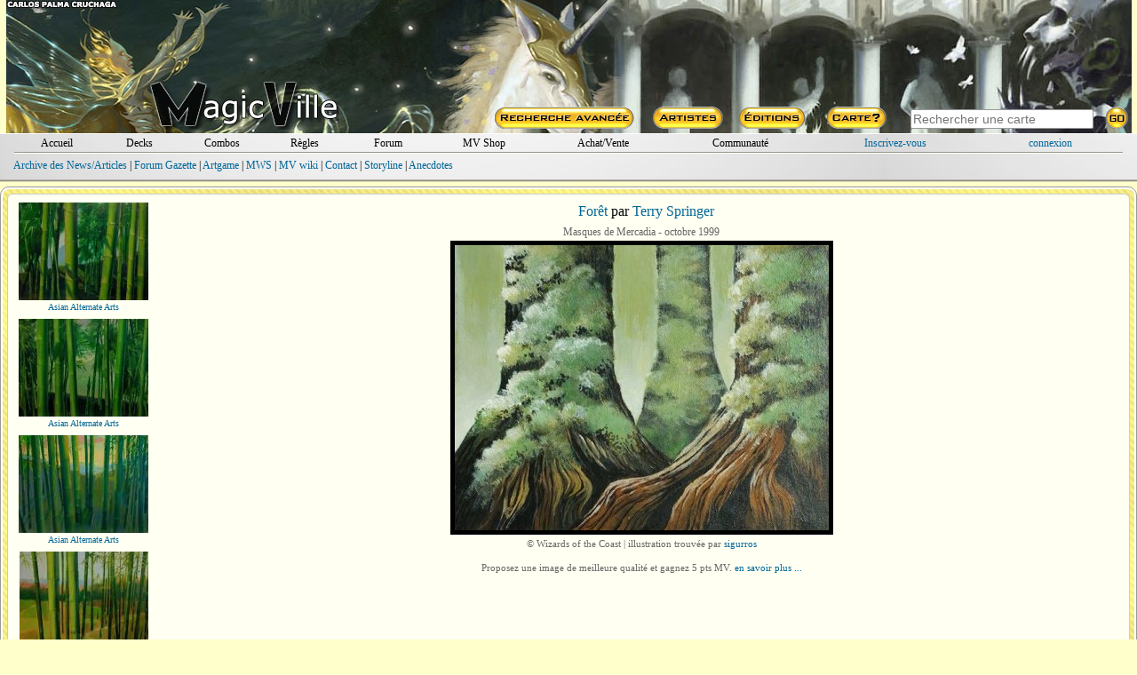

--- FILE ---
content_type: text/html; charset=ISO-8859-1
request_url: https://www.magic-ville.com/fr/carte_art?ref=mer350
body_size: 76927
content:

<!DOCTYPE HTML>
<html>
<head>
  <title>Forêt illustration  - magic-ville.com</title>
  <link rel="shortcut icon" type="image/png" href="https://www.magic-ville.com/favicon.png">
<meta http-equiv="content-type" content="text/html; charset=iso-8859-1">
<meta http-equiv="content-language" content="fr">
<meta name="keywords" lang="fr" content="magic,gathering,assemblee,carte,achat,vente,echange,tournoi">
<meta name="description" content="Toutes les cartes de Magic : l'assemblee, vente, echange, forums, decks, combos">
  <link href="/fr/styles.css" rel="stylesheet" type="text/css">
  
  
<!-- Google tag (gtag.js) -->
<script async src="https://www.googletagmanager.com/gtag/js?id=G-FMSVMQXHY3"></script>
<script>
  window.dataLayer = window.dataLayer || [];
  function gtag(){dataLayer.push(arguments);}
  gtag('js', new Date());

  gtag('config', 'G-FMSVMQXHY3');
</script>
<script>

var hoverprefs=1;
var touchprefs=0;
var x
var y

function MAJCoords(evt){
	x=evt.clientX
	y=evt.clientY
	return false;	
}


	function initElement(){
		document.getElementById("MV_content").onmouseover = TreatOver;
		document.getElementById("MV_content").onmouseout = TreatOut;
	}

	function TreatOver(event){
		event = event || window.event;
		elem = event.target || event.srcElement;
		id = elem.id;

		if (hoverprefs && id.substring(0,4)=="c_t_") {CardOver(id.substring(4));}
	}

	function TreatOut(event){
		event = event || window.event;
		elem = event.target || event.srcElement;
		id = elem.id;

		if (hoverprefs && id.substring(0,4)=="c_t_") {CardOut(id.substring(4));}
	}

function MM_preloadImages() { //v3.0
  var d=document; if(d.images){ if(!d.MM_p) d.MM_p=new Array();
    var i,j=d.MM_p.length,a=MM_preloadImages.arguments; for(i=0; i<a.length; i++)
    if (a[i].indexOf("#")!=0){ d.MM_p[j]=new Image; d.MM_p[j++].src=a[i];}}
}

user_id="";
idcur="accueil";
idchg="";
//document.getElementById("mainrub_"+idcur).className = "fakelink";




	function rubdetails(idchg) {
    	document.getElementById("rub"+idcur).style.display = "none";
		document.getElementById("rub"+idchg).style.display = "block";
		if (idchg=="perso" && user_id=="") {document.login_form.pseudo.focus();}
		if (idchg==idcur) { p=3;}
		else {idcur=idchg;}
	}

function ShowSpoiler(ref) {
    document.getElementById(ref).style.visibility = "visible";
}

function ShowSpoiler2(ref) {
    document.getElementById(ref).style.display = "block";
}


function ChangePrefs(pref){
	OnTheFlyContent("/fr/prefs_light?p="+pref,"prefs_tooltip_content");
	if (pref=="") {
 	if (document.documentElement && document.documentElement.scrollTop) {
		theTop = document.documentElement.scrollTop
	}
	else if (document.body) {
		theTop = document.body.scrollTop
	}

	document.getElementById("prefs_tooltip").style.left=(x-250)+"px";
	document.getElementById("prefs_tooltip").style.top=(theTop+y+10)+"px";
	document.getElementById("prefs_tooltip").style.visibility="visible";
	}
}

function EffPrefs(){document.getElementById("prefs_tooltip").style.visibility="hidden";}

function OnTheFlyContent(src,dst) {
	var xhr_object = null;

	if(window.XMLHttpRequest) // Firefox
	   xhr_object = new XMLHttpRequest();
	else if(window.ActiveXObject) // Internet Explorer
	   xhr_object = new ActiveXObject('Microsoft.XMLHTTP');


	xhr_object.open("POST", src, true);

	xhr_object.onreadystatechange = function() {
	   if(xhr_object.readyState == 4) document.getElementById(dst).innerHTML=xhr_object.responseText;
	}

	xhr_object.send(null);
}

var Mkeystrokes = 0;
function MKeyUp() {
    ++Mkeystrokes;
    setTimeout(MCardSearch, 500);
}

function MCardSearch(){
	--Mkeystrokes;
	csi=document.getElementById("main_card_search_input");
	Mch=csi.value;
	if (Mkeystrokes == 0 && (Mch.length>2 || Mch.toLowerCase()=="ow" || Mch.toLowerCase()=="x")) {
		document.getElementById("main_card_search_results").innerHTML="<div align=center><img src=/fr/graph/divers/loadingGIF.gif></div>";
		OnTheFlyContent("/fr/upn_search?n="+encodeURI(Mch),"main_card_search_results");

		if (document.documentElement && document.documentElement.scrollTop) {theTop = document.documentElement.scrollTop;}
		else if (document.body) {theTop = document.body.scrollTop;}

  		var r = csi.getBoundingClientRect();

		document.getElementById("main_card_search_results").style.left=(r.left-20)+"px";
		document.getElementById("main_card_search_results").style.top=(theTop+r.top+30)+"px";
		document.getElementById("main_card_search_results").style.visibility="visible";
	}
}

function MClose(){
	document.getElementById("main_card_search_results").style.visibility="hidden";
	document.getElementById("main_card_search_results").innerHTML="<img src=/fr/graph/divers/loadingGIF.gif>";
}
</script>
</head>


<body onmousemove="MAJCoords(event)" onload="initElement();" >
<a name="haut_de_page"></a>
<div align=center>
<div style="width:100%;min-width: 750px;max-width: 1280px;" align=center id=MV_content>
<table style="width:99%;background:url(/fr/graph/header_bk/2026/6.jpg);" border=0 cellspacing=0 cellpadding=0><tr><td>
<table width=100% height=150 border=0 cellspacing=0 cellpadding=0 align=center>
  <tr> 
	<td valign=bottom align=center rowspan=2>
		<a href=/fr/MVbanners?year=2026&week=6><div style="width:100%;height:90px;"></div></a>
		<a href=/fr/index.php target=_top><img src=/fr/graph/head/MVlogo.png border=0 ></a>
	</td>
	<td width=730 align=right height=120><a href=/fr/MVbanners?year=2025&week=6><div style="width:100%;height:110px;"></div></a></td>
  </tr>
  <tr> 
	<td width=730 align=right valign=bottom> 
<table width=730 border=0 height=30 cellspacing=0 cellpadding=0 align=right>
  <tr>
    <td align=center width=25%><a href=/fr/rech_avancee><img src=/fr/graph/head/rech_avancee.png border=0></a></td>
    <td align=center width=13%><a href=/fr/rech_art><img src=/fr/graph/head/artistes.png border=0></a></td>
    <td align=center width=13%><a href=/fr/rech_set><img src=/fr/graph/head/editions.png border=0></a></td>
    <td align=center width=13%><a href=/fr/carte><img src=/fr/graph/head/carte_hasard.png border=0></a></td>
    <td valign=middle align=center width=36%>  
      <table cellspacing=0 cellpadding=0 width=100% border=0>
      <form method=post action=/fr/resultats?zbob=1>
        <tr>
          <td align=center><input id=main_card_search_input type=text name=recherche_titre style="width:200px;" onkeyup="MKeyUp()" class=search_input  placeholder="Rechercher une carte" autofocus></td>
          <td align=left><input type=image src=/fr/graph/head/go.png border=0></td>
        </tr>
        </form>
      </table>
    </td>
  </tr>
</table></td>
  </tr>
</table></td></tr></table>
<div style="background: url(/fr/graph/wm/fond.jpg);margin-bottom:5px;">
<div style="background:repeat-x top url(/fr/graph/wm/u.png);">
<div style="background:repeat-x bottom url(/fr/graph/wm/d.png);padding:2px;">
  <div style="margin:2px;">
	<table  width=98% border=0 cellspacing=0 cellpadding=0 align=center>
	  <tr>
		<td align=center width=7%><div id=mainrub_accueil style="cursor:pointer;"><a onmouseover="rubdetails('accueil')" class=und href=index>Accueil</a></div></td>
		<td align=center width=7%><div id=mainrub_decks style="cursor:pointer;"><a onmouseover="rubdetails('decks')" class=und href=decks>Decks</a></div></td>
		<td align=center width=7%><div id=mainrub_combos style="cursor:pointer;"><a onmouseover="rubdetails('combos')" class=und href=combos>Combos</a></div></td>
		<td align=center width=7%><div id=mainrub_regles style="cursor:pointer;"><a onmouseover="rubdetails('regles')" class=und href=regles>R&egrave;gles</a></div></td>
		<td align=center width=7%><div id=mainrub_forum style="cursor:pointer;"><a onmouseover="rubdetails('forum')" class=und href=forum/index2.php>Forum</a></div></td>
		<td align=center width=9%><div style="display:inline-block;"><a class=und href=/fr/mvshop/boutique>MV Shop</a></div></td>
		<td align=center width=11%><div id=mainrub_vente style="cursor:pointer;"><a onmouseover="rubdetails('vente')" class=und href=register/magicville_sale>Achat/Vente</a></td>
		<td align=center width=12%><div id=mainrub_comm style="cursor:pointer;"><a onmouseover="rubdetails('comm')" style="cursor:pointer;" class=und href=#>Communaut&eacute;</a></td>
		 
	<td align=center width=14%><a style="cursor:pointer;" href=inscription.php>Inscrivez-vous</a></td>
	<td align=center width=12%><div id=mainrub_perso onmouseover="rubdetails('perso')"><a style="cursor:pointer;" href=connexion.php>connexion</a></div></td>
	
	  </tr>
	</table></div>
  <div style="margin:1px;"><img src=/fr/graph/wm/sep.png style="display:block;width:98%;height:2px;"></div>
  <div align=left style="width:98%;height:24px;padding-top:5px;">
    <div id=rubaccueil style="display:block;" class=menu>
      <a href=gazette>Archive des News/Articles</a> |
      <a href=forum/index.php?themecode=gaz>Forum Gazette</a> |
      <a href=artgame>Artgame</a> |
      <a href=gazette/show_article?ref=60>MWS</a> |
      <a href=wiki>MV wiki</a> |
      <a href=divers/contacts>Contact</a> | 
      <a href=storyline>Storyline</a> |
      <a href=/fr/lsv>Anecdotes</a>
    </div>
    <div id=rubdecks style="display:none;">
      <a href=decks/resultats>Rechercher un deck</a> | 
      <a href=decks/submit>Saisir un deck</a> | 
      <a href=decks/decklists>Listes TOP 8</a> | 
      <a href=decks/showdeck>Deck au hasard</a> | 
      <a href=register/perso.php?rub=decks>Mes decks</a> |
      <a href=proxy>Proxies</a>
    </div>
    <div id=rubcombos style="display:none;">
      <a href=combos/moteur>Rechercher une combo</a> | 
      <a href=combos/submit>Saisir une combo</a> | 
      <a href=combos/showcombo>Combo au hasard</a> | 
      <a href=register/perso.php?rub=combos>Mes combos</a> | 
      <a href=combos/classification>Classification</a>
    </div>
    <div id=rubregles style="display:none;">
      <a href=regles/>Recherche</a> |
      <a href=regles/reglesoff.php>R&egrave;gles officielles</a> |
      <a href=regles/glossaire.php>Glossaire</a> |
      <a href=regles/faq.php>F.A.Q.</a> |
      <a href=forum/index.php?themecode=reg>Forum R&egrave;gles</a>
    </div>
    <div id=rubforum style="display:none;" class=S11>
	  <a href=/fr/forum/index.php?themecode=gen>G&eacute;n&eacute;ral</a> | 
	  <a href=/fr/forum/index.php?themecode=oik>OIK</a> | 
	  <a href=/fr/forum/index.php?themecode=ech>&Eacute;changes</a> | 
	  <a href=/fr/forum/index.php?themecode=reg>R&egrave;gles</a> | 
	  <a href=/fr/forum/index.php?themecode=tou>Tournois</a> | 
	  <a href=/fr/forum/index.php?themecode=rum>Rumeurs</a> | 
	  <a href=/fr/forum/index.php?themecode=dec>Decks</a> | 
	  <a href=/fr/forum/index.php?themecode=vin>Vintage</a> | 
	  <a href=/fr/forum/index.php?themecode=leg>Legacy</a> | 
	  <a href=/fr/forum/index.php?themecode=mod>Modern</a> |
	  <a href=/fr/forum/index.php?themecode=pio>Pioneer</a> |
	  <a href=/fr/forum/index.php?themecode=T2>Standard</a> | 
	  <a href=/fr/forum/index.php?themecode=pea>Peasant</a> |
	  <a href=/fr/forum/index.php?themecode=edh>Commander</a> |
	  <a href=/fr/forum/index.php?themecode=tl>Tiny Leaders</a> |
	  <a href=/fr/forum/index.php?themecode=exp>Explorer</a> |
	  <a href=/fr/forum/index.php?themecode=ma>MTG Arena</a>
	</div>
    <div id=rubmvshop style="display:none;" align=center>
      <div align=center>
      <a href=mvshop/caddie_checkout>Caddie</a> |
      <a href=mvshop/boutique>Boutique</a>
      
      </div>
	</div>
    <div id=rubvente style="display:none;">
      <a href=register/magicville_sale.php>Achetez &agrave; un magicvillois</a> |
      <a href=register/vendre>Vendez vos cartes</a>
	</div>
    <div id=rubcomm style="display:none;">
      <a href=register/habitants>Tous les magicvillois</a> | 
      <a href=trombi>Trombinoscope</a> | 
      Forums :
      <a href=forum/index.php?themecode=con>Contacts</a> | 
      <a href=forum/index.php?themecode=clt>MV Culture</a>
	</div>
    <div id=rubperso style="display:none;">
		
	<table width=100% cellspacing=0 cellpadding=0 border=0>
	<form name=login_form method=post action=connexion.php>
	<input type=hidden name=return_url value="www.magic-ville.com/fr/carte_art?ref=mer350">
	
	  <tr>
	    <td align=right><input type=hidden name=data value=1> login <input type=text name=pseudo maxlength=15 style="font-family: verdana;border:1px gray solid;font-size: 10px; width: 80px;"> pass <input type=password name=pass maxlength=15 style="font-family: verdana;border:1px gray solid;font-size: 10px; width: 80px;"> <input type=submit style="font-family: verdana;font-size: 10px;" value=GO></td>
	  </tr>
	</form>
	</table>
	</div></div>
</div></div></div>
<div id=prefs_tooltip style="visibility:hidden;z-index:10;position: absolute;">
  <div style="box-shadow: 0px 10px 20px 5px #333333;padding:2px;background:#fffff2;border-radius:6px;border:2px #666666 solid;">
	<div id=prefs_tooltip_content style="width:500px;padding:3px;"></div>
  </div>
</div><div id=main_card_search_results style="visibility:hidden;z-index:10;width:240px;position:absolute;background:#fffff2;box-shadow: 0px 10px 20px 5px #333333;padding:2px;border-radius:6px;border:2px #666666 solid;"></div>
	<div style="padding:2px;background:#ffffff;border-radius:10px;border:1px #999999 solid;">
	<div style="padding:4px;background:url(/fr/graph/fond/Liquid_Armor_o.jpg);background-position: center top;border-radius:8px;">
	
	<div style="margin:1px;padding:2px;background:#fffff2;border-radius:6px;border:1px #cccccc solid;">
	
<table width=100% border=0>
  <tr>
    <td valign=top align=center width=160>
		<div style="padding:4px;" class=S10><a name=aaa025></a>
		  <a href=carte_art?ref=aaa025><img src=../pics/art_th/aaa/025.jpg border=0><br>Asian Alternate Arts</a>
		</div>
		<div style="padding:4px;" class=S10><a name=aaa026></a>
		  <a href=carte_art?ref=aaa026><img src=../pics/art_th/aaa/026.jpg border=0><br>Asian Alternate Arts</a>
		</div>
		<div style="padding:4px;" class=S10><a name=aaa027></a>
		  <a href=carte_art?ref=aaa027><img src=../pics/art_th/aaa/027.jpg border=0><br>Asian Alternate Arts</a>
		</div>
		<div style="padding:4px;" class=S10><a name=aaa028></a>
		  <a href=carte_art?ref=aaa028><img src=../pics/art_th/aaa/028.jpg border=0><br>Asian Alternate Arts</a>
		</div>
		<div style="padding:4px;" class=S10><a name=are005></a>
		  <a href=carte_art?ref=are005><img src=../pics/art_th/are/005.jpg border=0><br>Arena Promos</a>
		</div>
		<div style="padding:4px;" class=S10><a name=are044></a>
		  <a href=carte_art?ref=are044><img src=../pics/art_th/are/044.jpg border=0><br>Arena Promos</a>
		</div>
		<div style="padding:4px;" class=S10><a name=are052></a>
		  <a href=carte_art?ref=are052><img src=../pics/art_th/are/052.jpg border=0><br>Arena Promos</a>
		</div>
		<div style="padding:4px;" class=S10><a name=are066></a>
		  <a href=carte_art?ref=are066><img src=../pics/art_th/are/066.jpg border=0><br>Arena Promos</a>
		</div>
		<div style="padding:4px;" class=S10><a name=are074></a>
		  <a href=carte_art?ref=are074><img src=../pics/art_th/are/074.jpg border=0><br>Arena Promos</a>
		</div>
		<div style="padding:4px;" class=S10><a name=dci095></a>
		  <a href=carte_art?ref=dci095><img src=../pics/art_th/dci/095.jpg border=0><br>Judge Gift Promos</a>
		</div>
		<div style="padding:4px;" class=S10><a name=dci178></a>
		  <a href=carte_art?ref=dci178><img src=../pics/art_th/dci/178.jpg border=0><br>Judge Gift Promos</a>
		</div>
		<div style="padding:4px;" class=S10><a name=mps025></a>
		  <a href=carte_art?ref=mps025><img src=../pics/art_th/mps/025.jpg border=0><br>Magic Premiere Shop</a>
		</div>
		<div style="padding:4px;" class=S10><a name=mps035></a>
		  <a href=carte_art?ref=mps035><img src=../pics/art_th/mps/035.jpg border=0><br>Magic Premiere Shop</a>
		</div>
		<div style="padding:4px;" class=S10><a name=mps040></a>
		  <a href=carte_art?ref=mps040><img src=../pics/art_th/mps/040.jpg border=0><br>Magic Premiere Shop</a>
		</div>
		<div style="padding:4px;" class=S10><a name=mps045></a>
		  <a href=carte_art?ref=mps045><img src=../pics/lil/mps/045.jpg width=75 border=0><br>Magic Premiere Shop</a>
		</div>
		<div style="padding:4px;" class=S10><a name=mps050></a>
		  <a href=carte_art?ref=mps050><img src=../pics/art_th/mps/050.jpg border=0><br>Magic Premiere Shop</a>
		</div>
		<div style="padding:4px;" class=S10><a name=pmo435></a>
		  <a href=carte_art?ref=pmo435><img src=../pics/art_th/pmo/435.jpg border=0><br>Promos diverses</a>
		</div>
		<div style="padding:4px;" class=S10><a name=pmo440></a>
		  <a href=carte_art?ref=pmo440><img src=../pics/art_th/pmo/440.jpg border=0><br>Promos diverses</a>
		</div>
		<div style="padding:4px;" class=S10><a name=pmo472></a>
		  <a href=carte_art?ref=pmo472><img src=../pics/art_th/pmo/472.jpg border=0><br>Promos diverses</a>
		</div>
		<div style="padding:4px;" class=S10><a name=pmo489></a>
		  <a href=carte_art?ref=pmo489><img src=../pics/art_th/pmo/489.jpg border=0><br>Promos diverses</a>
		</div>
		<div style="padding:4px;" class=S10><a name=pmo490></a>
		  <a href=carte_art?ref=pmo490><img src=../pics/art_th/pmo/490.jpg border=0><br>Promos diverses</a>
		</div>
		<div style="padding:4px;" class=S10><a name=pmo541></a>
		  <a href=carte_art?ref=pmo541><img src=../pics/art_th/pmo/541.jpg border=0><br>Promos diverses</a>
		</div>
		<div style="padding:4px;" class=S10><a name=pmo571></a>
		  <a href=carte_art?ref=pmo571><img src=../pics/art_th/pmo/571.jpg border=0><br>Promos diverses</a>
		</div>
		<div style="padding:4px;" class=S10><a name=pmo842></a>
		  <a href=carte_art?ref=pmo842><img src=../pics/art_th/pmo/842.jpg border=0><br>Promos diverses</a>
		</div>
		<div style="padding:4px;" class=S10><a name=pmo952></a>
		  <a href=carte_art?ref=pmo952><img src=../pics/lil/pmo/952.jpg width=75 border=0><br>Promos diverses</a>
		</div>
		<div style="padding:4px;" class=S10><a name=alp092></a>
		  <a href=carte_art?ref=alp092><img src=../pics/art_th/alp/092.jpg border=0><br>Limited (Alpha)</a>
		</div>
		<div style="padding:4px;" class=S10><a name=alp093></a>
		  <a href=carte_art?ref=alp093><img src=../pics/art_th/alp/093.jpg border=0><br>Limited (Alpha)</a>
		</div>
		<div style="padding:4px;" class=S10><a name=bet094></a>
		  <a href=carte_art?ref=bet094><img src=../pics/art_th/bet/094.jpg border=0><br>Limited (Beta)</a>
		</div>
		<div style="padding:4px;" class=S10><a name=ice105></a>
		  <a href=carte_art?ref=ice105><img src=../pics/art_th/ice/105.jpg border=0><br>Ère Glaciaire</a>
		</div>
		<div style="padding:4px;" class=S10><a name=ice106></a>
		  <a href=carte_art?ref=ice106><img src=../pics/art_th/ice/106.jpg border=0><br>Ère Glaciaire</a>
		</div>
		<div style="padding:4px;" class=S10><a name=ice107></a>
		  <a href=carte_art?ref=ice107><img src=../pics/art_th/ice/107.jpg border=0><br>Ère Glaciaire</a>
		</div>
		<div style="padding:4px;" class=S10><a name=mir117></a>
		  <a href=carte_art?ref=mir117><img src=../pics/art_th/mir/117.jpg border=0><br>Mirage</a>
		</div>
		<div style="padding:4px;" class=S10><a name=mir118></a>
		  <a href=carte_art?ref=mir118><img src=../pics/art_th/mir/118.jpg border=0><br>Mirage</a>
		</div>
		<div style="padding:4px;" class=S10><a name=mir119></a>
		  <a href=carte_art?ref=mir119><img src=../pics/art_th/mir/119.jpg border=0><br>Mirage</a>
		</div>
		<div style="padding:4px;" class=S10><a name=mir120></a>
		  <a href=carte_art?ref=mir120><img src=../pics/art_th/mir/120.jpg border=0><br>Mirage</a>
		</div>
		<div style="padding:4px;" class=S10><a name=5th150></a>
		  <a href=carte_art?ref=5th150><img src=../pics/art_th/5th/150.jpg border=0><br>5ème Edition</a>
		</div>
		<div style="padding:4px;" class=S10><a name=5th151></a>
		  <a href=carte_art?ref=5th151><img src=../pics/art_th/5th/151.jpg border=0><br>5ème Edition</a>
		</div>
		<div style="padding:4px;" class=S10><a name=5th152></a>
		  <a href=carte_art?ref=5th152><img src=../pics/art_th/5th/152.jpg border=0><br>5ème Edition</a>
		</div>
		<div style="padding:4px;" class=S10><a name=5th153></a>
		  <a href=carte_art?ref=5th153><img src=../pics/art_th/5th/153.jpg border=0><br>5ème Edition</a>
		</div>
		<div style="padding:4px;" class=S10><a name=por219></a>
		  <a href=carte_art?ref=por219><img src=../pics/art_th/por/219.jpg border=0><br>Portal</a>
		</div>
		<div style="padding:4px;" class=S10><a name=por220></a>
		  <a href=carte_art?ref=por220><img src=../pics/art_th/por/220.jpg border=0><br>Portal</a>
		</div>
		<div style="padding:4px;" class=S10><a name=por221></a>
		  <a href=carte_art?ref=por221><img src=../pics/art_th/por/221.jpg border=0><br>Portal</a>
		</div>
		<div style="padding:4px;" class=S10><a name=por222></a>
		  <a href=carte_art?ref=por222><img src=../pics/art_th/por/222.jpg border=0><br>Portal</a>
		</div>
		<div style="padding:4px;" class=S10><a name=tem110></a>
		  <a href=carte_art?ref=tem110><img src=../pics/art_th/tem/110.jpg border=0><br>Tempête</a>
		</div>
		<div style="padding:4px;" class=S10><a name=tem111></a>
		  <a href=carte_art?ref=tem111><img src=../pics/art_th/tem/111.jpg border=0><br>Tempête</a>
		</div>
		<div style="padding:4px;" class=S10><a name=tem112></a>
		  <a href=carte_art?ref=tem112><img src=../pics/art_th/tem/112.jpg border=0><br>Tempête</a>
		</div>
		<div style="padding:4px;" class=S10><a name=tem113></a>
		  <a href=carte_art?ref=tem113><img src=../pics/art_th/tem/113.jpg border=0><br>Tempête</a>
		</div>
		<div style="padding:4px;" class=S10><a name=psa012></a>
		  <a href=carte_art?ref=psa012><img src=../pics/art_th/psa/012.jpg border=0><br>Portal Second Age</a>
		</div>
		<div style="padding:4px;" class=S10><a name=psa030></a>
		  <a href=carte_art?ref=psa030><img src=../pics/art_th/psa/030.jpg border=0><br>Portal Second Age</a>
		</div>
		<div style="padding:4px;" class=S10><a name=psa165></a>
		  <a href=carte_art?ref=psa165><img src=../pics/art_th/psa/165.jpg border=0><br>Portal Second Age</a>
		</div>
		<div style="padding:4px;" class=S10><a name=ung029></a>
		  <a href=carte_art?ref=ung029><img src=../pics/art_th/ung/029.jpg border=0><br>Unglued</a>
		</div>
		<div style="padding:4px;" class=S10><a name=apa001></a>
		  <a href=carte_art?ref=apa001><img src=../pics/art_th/apa/001.jpg border=0><br>APAC Lands</a>
		</div>
		<div style="padding:4px;" class=S10><a name=apa006></a>
		  <a href=carte_art?ref=apa006><img src=../pics/art_th/apa/006.jpg border=0><br>APAC Lands</a>
		</div>
		<div style="padding:4px;" class=S10><a name=apa011></a>
		  <a href=carte_art?ref=apa011><img src=../pics/art_th/apa/011.jpg border=0><br>APAC Lands</a>
		</div>
		<div style="padding:4px;" class=S10><a name=urs107></a>
		  <a href=carte_art?ref=urs107><img src=../pics/art_th/urs/107.jpg border=0><br>L'épopée d'Urza</a>
		</div>
		<div style="padding:4px;" class=S10><a name=urs108></a>
		  <a href=carte_art?ref=urs108><img src=../pics/art_th/urs/108.jpg border=0><br>L'épopée d'Urza</a>
		</div>
		<div style="padding:4px;" class=S10><a name=urs109></a>
		  <a href=carte_art?ref=urs109><img src=../pics/art_th/urs/109.jpg border=0><br>L'épopée d'Urza</a>
		</div>
		<div style="padding:4px;" class=S10><a name=urs110></a>
		  <a href=carte_art?ref=urs110><img src=../pics/art_th/urs/110.jpg border=0><br>L'épopée d'Urza</a>
		</div>
		<div style="padding:4px;" class=S10><a name=ptk178></a>
		  <a href=carte_art?ref=ptk178><img src=../pics/art_th/ptk/178.jpg border=0><br>Portal Three Kingdoms</a>
		</div>
		<div style="padding:4px;" class=S10><a name=ptk179></a>
		  <a href=carte_art?ref=ptk179><img src=../pics/art_th/ptk/179.jpg border=0><br>Portal Three Kingdoms</a>
		</div>
		<div style="padding:4px;" class=S10><a name=ptk180></a>
		  <a href=carte_art?ref=ptk180><img src=../pics/art_th/ptk/180.jpg border=0><br>Portal Three Kingdoms</a>
		</div>
		<div style="padding:4px;" class=S10><a name=gur001></a>
		  <a href=carte_art?ref=gur001><img src=../pics/art_th/gur/001.jpg border=0><br>GURU Lands</a>
		</div>
		<div style="padding:4px;" class=S10><a name=mer347></a>
		  <a href=carte_art?ref=mer347><img src=../pics/art_th/mer/347.jpg border=0><br>Masques de Mercadia</a>
		</div>
		<div style="padding:4px;" class=S10><a name=mer348></a>
		  <a href=carte_art?ref=mer348><img src=../pics/art_th/mer/348.jpg border=0><br>Masques de Mercadia</a>
		</div>
		<div style="padding:4px;" class=S10><a name=mer349></a>
		  <a href=carte_art?ref=mer349><img src=../pics/art_th/mer/349.jpg border=0><br>Masques de Mercadia</a>
		</div><div style="padding:4px;background:#000000;" class=W10><a name=mer350></a><img src=../pics/art_th/mer/350.jpg><br>Masques de Mercadia</div>
		<div style="padding:4px;" class=S10><a name=eur001></a>
		  <a href=carte_art?ref=eur001><img src=../pics/art_th/eur/001.jpg border=0><br>Euro Lands</a>
		</div>
		<div style="padding:4px;" class=S10><a name=eur006></a>
		  <a href=carte_art?ref=eur006><img src=../pics/art_th/eur/006.jpg border=0><br>Euro Lands</a>
		</div>
		<div style="padding:4px;" class=S10><a name=eur011></a>
		  <a href=carte_art?ref=eur011><img src=../pics/art_th/eur/011.jpg border=0><br>Euro Lands</a>
		</div>
		<div style="padding:4px;" class=S10><a name=inv097></a>
		  <a href=carte_art?ref=inv097><img src=../pics/art_th/inv/097.jpg border=0><br>Invasion</a>
		</div>
		<div style="padding:4px;" class=S10><a name=inv098></a>
		  <a href=carte_art?ref=inv098><img src=../pics/art_th/inv/098.jpg border=0><br>Invasion</a>
		</div>
		<div style="padding:4px;" class=S10><a name=inv099></a>
		  <a href=carte_art?ref=inv099><img src=../pics/art_th/inv/099.jpg border=0><br>Invasion</a>
		</div>
		<div style="padding:4px;" class=S10><a name=inv100></a>
		  <a href=carte_art?ref=inv100><img src=../pics/art_th/inv/100.jpg border=0><br>Invasion</a>
		</div>
		<div style="padding:4px;" class=S10><a name=7th328></a>
		  <a href=carte_art?ref=7th328><img src=../pics/art_th/7th/328.jpg border=0><br>7ème Edition</a>
		</div>
		<div style="padding:4px;" class=S10><a name=7th329></a>
		  <a href=carte_art?ref=7th329><img src=../pics/art_th/7th/329.jpg border=0><br>7ème Edition</a>
		</div>
		<div style="padding:4px;" class=S10><a name=7th330></a>
		  <a href=carte_art?ref=7th330><img src=../pics/art_th/7th/330.jpg border=0><br>7ème Edition</a>
		</div>
		<div style="padding:4px;" class=S10><a name=7th331></a>
		  <a href=carte_art?ref=7th331><img src=../pics/art_th/7th/331.jpg border=0><br>7ème Edition</a>
		</div>
		<div style="padding:4px;" class=S10><a name=ody347></a>
		  <a href=carte_art?ref=ody347><img src=../pics/art_th/ody/347.jpg border=0><br>Odyssée</a>
		</div>
		<div style="padding:4px;" class=S10><a name=ody348></a>
		  <a href=carte_art?ref=ody348><img src=../pics/art_th/ody/348.jpg border=0><br>Odyssée</a>
		</div>
		<div style="padding:4px;" class=S10><a name=ody349></a>
		  <a href=carte_art?ref=ody349><img src=../pics/art_th/ody/349.jpg border=0><br>Odyssée</a>
		</div>
		<div style="padding:4px;" class=S10><a name=ody350></a>
		  <a href=carte_art?ref=ody350><img src=../pics/art_th/ody/350.jpg border=0><br>Odyssée</a>
		</div>
		<div style="padding:4px;" class=S10><a name=ons347></a>
		  <a href=carte_art?ref=ons347><img src=../pics/art_th/ons/347.jpg border=0><br>Carnage</a>
		</div>
		<div style="padding:4px;" class=S10><a name=ons348></a>
		  <a href=carte_art?ref=ons348><img src=../pics/art_th/ons/348.jpg border=0><br>Carnage</a>
		</div>
		<div style="padding:4px;" class=S10><a name=ons349></a>
		  <a href=carte_art?ref=ons349><img src=../pics/art_th/ons/349.jpg border=0><br>Carnage</a>
		</div>
		<div style="padding:4px;" class=S10><a name=ons350></a>
		  <a href=carte_art?ref=ons350><img src=../pics/art_th/ons/350.jpg border=0><br>Carnage</a>
		</div>
		<div style="padding:4px;" class=S10><a name=mrd303></a>
		  <a href=carte_art?ref=mrd303><img src=../pics/art_th/mrd/303.jpg border=0><br>Mirrodin</a>
		</div>
		<div style="padding:4px;" class=S10><a name=mrd304></a>
		  <a href=carte_art?ref=mrd304><img src=../pics/art_th/mrd/304.jpg border=0><br>Mirrodin</a>
		</div>
		<div style="padding:4px;" class=S10><a name=mrd305></a>
		  <a href=carte_art?ref=mrd305><img src=../pics/art_th/mrd/305.jpg border=0><br>Mirrodin</a>
		</div>
		<div style="padding:4px;" class=S10><a name=mrd306></a>
		  <a href=carte_art?ref=mrd306><img src=../pics/art_th/mrd/306.jpg border=0><br>Mirrodin</a>
		</div>
		<div style="padding:4px;" class=S10><a name=chk303></a>
		  <a href=carte_art?ref=chk303><img src=../pics/art_th/chk/303.jpg border=0><br>Guerriers de Kamigawa</a>
		</div>
		<div style="padding:4px;" class=S10><a name=chk304></a>
		  <a href=carte_art?ref=chk304><img src=../pics/art_th/chk/304.jpg border=0><br>Guerriers de Kamigawa</a>
		</div>
		<div style="padding:4px;" class=S10><a name=chk305></a>
		  <a href=carte_art?ref=chk305><img src=../pics/art_th/chk/305.jpg border=0><br>Guerriers de Kamigawa</a>
		</div>
		<div style="padding:4px;" class=S10><a name=chk306></a>
		  <a href=carte_art?ref=chk306><img src=../pics/art_th/chk/306.jpg border=0><br>Guerriers de Kamigawa</a>
		</div>
		<div style="padding:4px;" class=S10><a name=unh140></a>
		  <a href=carte_art?ref=unh140><img src=../pics/art_th/unh/140.jpg border=0><br>Unhinged</a>
		</div>
		<div style="padding:4px;" class=S10><a name=rav303></a>
		  <a href=carte_art?ref=rav303><img src=../pics/art_th/rav/303.jpg border=0><br>Ravnica : la Cité des Guildes</a>
		</div>
		<div style="padding:4px;" class=S10><a name=rav304></a>
		  <a href=carte_art?ref=rav304><img src=../pics/art_th/rav/304.jpg border=0><br>Ravnica : la Cité des Guildes</a>
		</div>
		<div style="padding:4px;" class=S10><a name=rav305></a>
		  <a href=carte_art?ref=rav305><img src=../pics/art_th/rav/305.jpg border=0><br>Ravnica : la Cité des Guildes</a>
		</div>
		<div style="padding:4px;" class=S10><a name=rav306></a>
		  <a href=carte_art?ref=rav306><img src=../pics/art_th/rav/306.jpg border=0><br>Ravnica : la Cité des Guildes</a>
		</div>
		<div style="padding:4px;" class=S10><a name=tsp298></a>
		  <a href=carte_art?ref=tsp298><img src=../pics/art_th/tsp/298.jpg border=0><br>Spirale temporelle</a>
		</div>
		<div style="padding:4px;" class=S10><a name=tsp299></a>
		  <a href=carte_art?ref=tsp299><img src=../pics/art_th/tsp/299.jpg border=0><br>Spirale temporelle</a>
		</div>
		<div style="padding:4px;" class=S10><a name=tsp300></a>
		  <a href=carte_art?ref=tsp300><img src=../pics/art_th/tsp/300.jpg border=0><br>Spirale temporelle</a>
		</div>
		<div style="padding:4px;" class=S10><a name=tsp301></a>
		  <a href=carte_art?ref=tsp301><img src=../pics/art_th/tsp/301.jpg border=0><br>Spirale temporelle</a>
		</div>
		<div style="padding:4px;" class=S10><a name=lor298></a>
		  <a href=carte_art?ref=lor298><img src=../pics/art_th/lor/298.jpg border=0><br>Lorwyn</a>
		</div>
		<div style="padding:4px;" class=S10><a name=lor299></a>
		  <a href=carte_art?ref=lor299><img src=../pics/art_th/lor/299.jpg border=0><br>Lorwyn</a>
		</div>
		<div style="padding:4px;" class=S10><a name=lor300></a>
		  <a href=carte_art?ref=lor300><img src=../pics/art_th/lor/300.jpg border=0><br>Lorwyn</a>
		</div>
		<div style="padding:4px;" class=S10><a name=lor301></a>
		  <a href=carte_art?ref=lor301><img src=../pics/art_th/lor/301.jpg border=0><br>Lorwyn</a>
		</div>
		<div style="padding:4px;" class=S10><a name=sha298></a>
		  <a href=carte_art?ref=sha298><img src=../pics/art_th/sha/298.jpg border=0><br>Sombrelande</a>
		</div>
		<div style="padding:4px;" class=S10><a name=sha299></a>
		  <a href=carte_art?ref=sha299><img src=../pics/art_th/sha/299.jpg border=0><br>Sombrelande</a>
		</div>
		<div style="padding:4px;" class=S10><a name=sha300></a>
		  <a href=carte_art?ref=sha300><img src=../pics/art_th/sha/300.jpg border=0><br>Sombrelande</a>
		</div>
		<div style="padding:4px;" class=S10><a name=sha301></a>
		  <a href=carte_art?ref=sha301><img src=../pics/art_th/sha/301.jpg border=0><br>Sombrelande</a>
		</div>
		<div style="padding:4px;" class=S10><a name=soa246></a>
		  <a href=carte_art?ref=soa246><img src=../pics/art_th/soa/246.jpg border=0><br>Les éclats d'Alara</a>
		</div>
		<div style="padding:4px;" class=S10><a name=soa247></a>
		  <a href=carte_art?ref=soa247><img src=../pics/art_th/soa/247.jpg border=0><br>Les éclats d'Alara</a>
		</div>
		<div style="padding:4px;" class=S10><a name=soa248></a>
		  <a href=carte_art?ref=soa248><img src=../pics/art_th/soa/248.jpg border=0><br>Les éclats d'Alara</a>
		</div>
		<div style="padding:4px;" class=S10><a name=soa249></a>
		  <a href=carte_art?ref=soa249><img src=../pics/art_th/soa/249.jpg border=0><br>Les éclats d'Alara</a>
		</div>
		<div style="padding:4px;" class=S10><a name=10m248></a>
		  <a href=carte_art?ref=10m248><img src=../pics/art_th/10m/248.jpg border=0><br>Magic 2010</a>
		</div>
		<div style="padding:4px;" class=S10><a name=10m249></a>
		  <a href=carte_art?ref=10m249><img src=../pics/art_th/10m/249.jpg border=0><br>Magic 2010</a>
		</div>
		<div style="padding:4px;" class=S10><a name=zen246></a>
		  <a href=carte_art?ref=zen246><img src=../pics/art_th/zen/246.jpg border=0><br>Zendikar</a>
		</div>
		<div style="padding:4px;" class=S10><a name=zen247></a>
		  <a href=carte_art?ref=zen247><img src=../pics/art_th/zen/247.jpg border=0><br>Zendikar</a>
		</div>
		<div style="padding:4px;" class=S10><a name=zen248></a>
		  <a href=carte_art?ref=zen248><img src=../pics/art_th/zen/248.jpg border=0><br>Zendikar</a>
		</div>
		<div style="padding:4px;" class=S10><a name=zen249></a>
		  <a href=carte_art?ref=zen249><img src=../pics/art_th/zen/249.jpg border=0><br>Zendikar</a>
		</div>
		<div style="padding:4px;" class=S10><a name=roe245></a>
		  <a href=carte_art?ref=roe245><img src=../pics/art_th/roe/245.jpg border=0><br>L'ascension des Eldrazi</a>
		</div>
		<div style="padding:4px;" class=S10><a name=roe246></a>
		  <a href=carte_art?ref=roe246><img src=../pics/art_th/roe/246.jpg border=0><br>L'ascension des Eldrazi</a>
		</div>
		<div style="padding:4px;" class=S10><a name=roe247></a>
		  <a href=carte_art?ref=roe247><img src=../pics/art_th/roe/247.jpg border=0><br>L'ascension des Eldrazi</a>
		</div>
		<div style="padding:4px;" class=S10><a name=roe248></a>
		  <a href=carte_art?ref=roe248><img src=../pics/art_th/roe/248.jpg border=0><br>L'ascension des Eldrazi</a>
		</div>
		<div style="padding:4px;" class=S10><a name=11m247></a>
		  <a href=carte_art?ref=11m247><img src=../pics/art_th/11m/247.jpg border=0><br>Magic 2011</a>
		</div>
		<div style="padding:4px;" class=S10><a name=som246></a>
		  <a href=carte_art?ref=som246><img src=../pics/art_th/som/246.jpg border=0><br>Les cicatrices de Mirrodin</a>
		</div>
		<div style="padding:4px;" class=S10><a name=som247></a>
		  <a href=carte_art?ref=som247><img src=../pics/art_th/som/247.jpg border=0><br>Les cicatrices de Mirrodin</a>
		</div>
		<div style="padding:4px;" class=S10><a name=som248></a>
		  <a href=carte_art?ref=som248><img src=../pics/art_th/som/248.jpg border=0><br>Les cicatrices de Mirrodin</a>
		</div>
		<div style="padding:4px;" class=S10><a name=som249></a>
		  <a href=carte_art?ref=som249><img src=../pics/art_th/som/249.jpg border=0><br>Les cicatrices de Mirrodin</a>
		</div>
		<div style="padding:4px;" class=S10><a name=mbs154></a>
		  <a href=carte_art?ref=mbs154><img src=../pics/art_th/mbs/154.jpg border=0><br>Mirrodin assiégé</a>
		</div>
		<div style="padding:4px;" class=S10><a name=mbs155></a>
		  <a href=carte_art?ref=mbs155><img src=../pics/art_th/mbs/155.jpg border=0><br>Mirrodin assiégé</a>
		</div>
		<div style="padding:4px;" class=S10><a name=nph174></a>
		  <a href=carte_art?ref=nph174><img src=../pics/art_th/nph/174.jpg border=0><br>La Nouvelle Phyrexia</a>
		</div>
		<div style="padding:4px;" class=S10><a name=nph175></a>
		  <a href=carte_art?ref=nph175><img src=../pics/art_th/nph/175.jpg border=0><br>La Nouvelle Phyrexia</a>
		</div>
		<div style="padding:4px;" class=S10><a name=12m247></a>
		  <a href=carte_art?ref=12m247><img src=../pics/art_th/12m/247.jpg border=0><br>Magic 2012</a>
		</div>
		<div style="padding:4px;" class=S10><a name=12m249></a>
		  <a href=carte_art?ref=12m249><img src=../pics/art_th/12m/249.jpg border=0><br>Magic 2012</a>
		</div>
		<div style="padding:4px;" class=S10><a name=isd262></a>
		  <a href=carte_art?ref=isd262><img src=../pics/art_th/isd/262.jpg border=0><br>Innistrad</a>
		</div>
		<div style="padding:4px;" class=S10><a name=isd263></a>
		  <a href=carte_art?ref=isd263><img src=../pics/art_th/isd/263.jpg border=0><br>Innistrad</a>
		</div>
		<div style="padding:4px;" class=S10><a name=isd264></a>
		  <a href=carte_art?ref=isd264><img src=../pics/art_th/isd/264.jpg border=0><br>Innistrad</a>
		</div>
		<div style="padding:4px;" class=S10><a name=avr242></a>
		  <a href=carte_art?ref=avr242><img src=../pics/art_th/avr/242.jpg border=0><br>Avacyn ressuscitée</a>
		</div>
		<div style="padding:4px;" class=S10><a name=avr243></a>
		  <a href=carte_art?ref=avr243><img src=../pics/art_th/avr/243.jpg border=0><br>Avacyn ressuscitée</a>
		</div>
		<div style="padding:4px;" class=S10><a name=avr244></a>
		  <a href=carte_art?ref=avr244><img src=../pics/art_th/avr/244.jpg border=0><br>Avacyn ressuscitée</a>
		</div>
		<div style="padding:4px;" class=S10><a name=13m248></a>
		  <a href=carte_art?ref=13m248><img src=../pics/art_th/13m/248.jpg border=0><br>Magic 2013</a>
		</div>
		<div style="padding:4px;" class=S10><a name=rtr254></a>
		  <a href=carte_art?ref=rtr254><img src=../pics/art_th/rtr/254.jpg border=0><br>Retour sur Ravnica</a>
		</div>
		<div style="padding:4px;" class=S10><a name=rtr271></a>
		  <a href=carte_art?ref=rtr271><img src=../pics/art_th/rtr/271.jpg border=0><br>Retour sur Ravnica</a>
		</div>
		<div style="padding:4px;" class=S10><a name=rtr272></a>
		  <a href=carte_art?ref=rtr272><img src=../pics/art_th/rtr/272.jpg border=0><br>Retour sur Ravnica</a>
		</div>
		<div style="padding:4px;" class=S10><a name=rtr273></a>
		  <a href=carte_art?ref=rtr273><img src=../pics/art_th/rtr/273.jpg border=0><br>Retour sur Ravnica</a>
		</div>
		<div style="padding:4px;" class=S10><a name=14m248></a>
		  <a href=carte_art?ref=14m248><img src=../pics/art_th/14m/248.jpg border=0><br>Magic 2014</a>
		</div>
		<div style="padding:4px;" class=S10><a name=14m249></a>
		  <a href=carte_art?ref=14m249><img src=../pics/art_th/14m/249.jpg border=0><br>Magic 2014</a>
		</div>
		<div style="padding:4px;" class=S10><a name=ths246></a>
		  <a href=carte_art?ref=ths246><img src=../pics/art_th/ths/246.jpg border=0><br>Theros</a>
		</div>
		<div style="padding:4px;" class=S10><a name=ths247></a>
		  <a href=carte_art?ref=ths247><img src=../pics/art_th/ths/247.jpg border=0><br>Theros</a>
		</div>
		<div style="padding:4px;" class=S10><a name=ths248></a>
		  <a href=carte_art?ref=ths248><img src=../pics/art_th/ths/248.jpg border=0><br>Theros</a>
		</div>
		<div style="padding:4px;" class=S10><a name=ths249></a>
		  <a href=carte_art?ref=ths249><img src=../pics/art_th/ths/249.jpg border=0><br>Theros</a>
		</div>
		<div style="padding:4px;" class=S10><a name=15m266></a>
		  <a href=carte_art?ref=15m266><img src=../pics/lil/15m/266.jpg width=75 border=0><br>Magic 2015</a>
		</div>
		<div style="padding:4px;" class=S10><a name=ktk266></a>
		  <a href=carte_art?ref=ktk266><img src=../pics/lil/ktk/266.jpg width=75 border=0><br>Les Khans de Tarkir</a>
		</div>
		<div style="padding:4px;" class=S10><a name=ktk267></a>
		  <a href=carte_art?ref=ktk267><img src=../pics/art_th/ktk/267.jpg border=0><br>Les Khans de Tarkir</a>
		</div>
		<div style="padding:4px;" class=S10><a name=ktk268></a>
		  <a href=carte_art?ref=ktk268><img src=../pics/art_th/ktk/268.jpg border=0><br>Les Khans de Tarkir</a>
		</div>
		<div style="padding:4px;" class=S10><a name=ktk269></a>
		  <a href=carte_art?ref=ktk269><img src=../pics/art_th/ktk/269.jpg border=0><br>Les Khans de Tarkir</a>
		</div>
		<div style="padding:4px;" class=S10><a name=frf184></a>
		  <a href=carte_art?ref=frf184><img src=../pics/art_th/frf/184.jpg border=0><br>Destin Reforgé</a>
		</div>
		<div style="padding:4px;" class=S10><a name=frf185></a>
		  <a href=carte_art?ref=frf185><img src=../pics/art_th/frf/185.jpg border=0><br>Destin Reforgé</a>
		</div>
		<div style="padding:4px;" class=S10><a name=dtk262></a>
		  <a href=carte_art?ref=dtk262><img src=../pics/art_th/dtk/262.jpg border=0><br>Les dragons de Tarkir</a>
		</div>
		<div style="padding:4px;" class=S10><a name=dtk263></a>
		  <a href=carte_art?ref=dtk263><img src=../pics/art_th/dtk/263.jpg border=0><br>Les dragons de Tarkir</a>
		</div>
		<div style="padding:4px;" class=S10><a name=dtk264></a>
		  <a href=carte_art?ref=dtk264><img src=../pics/art_th/dtk/264.jpg border=0><br>Les dragons de Tarkir</a>
		</div>
		<div style="padding:4px;" class=S10><a name=ori270></a>
		  <a href=carte_art?ref=ori270><img src=../pics/art_th/ori/270.jpg border=0><br>Magic Origines</a>
		</div>
		<div style="padding:4px;" class=S10><a name=ori271></a>
		  <a href=carte_art?ref=ori271><img src=../pics/art_th/ori/271.jpg border=0><br>Magic Origines</a>
		</div>
		<div style="padding:4px;" class=S10><a name=bfz270></a>
		  <a href=carte_art?ref=bfz270><img src=../pics/art_th/bfz/270.jpg border=0><br>La bataille de Zendikar</a>
		</div>
		<div style="padding:4px;" class=S10><a name=bfz271></a>
		  <a href=carte_art?ref=bfz271><img src=../pics/art_th/bfz/271.jpg border=0><br>La bataille de Zendikar</a>
		</div>
		<div style="padding:4px;" class=S10><a name=bfz272></a>
		  <a href=carte_art?ref=bfz272><img src=../pics/art_th/bfz/272.jpg border=0><br>La bataille de Zendikar</a>
		</div>
		<div style="padding:4px;" class=S10><a name=bfz274></a>
		  <a href=carte_art?ref=bfz274><img src=../pics/art_th/bfz/274.jpg border=0><br>La bataille de Zendikar</a>
		</div>
		<div style="padding:4px;" class=S10><a name=soi295></a>
		  <a href=carte_art?ref=soi295><img src=../pics/art_th/soi/295.jpg border=0><br>Ténèbres sur Innistrad</a>
		</div>
		<div style="padding:4px;" class=S10><a name=soi296></a>
		  <a href=carte_art?ref=soi296><img src=../pics/art_th/soi/296.jpg border=0><br>Ténèbres sur Innistrad</a>
		</div>
		<div style="padding:4px;" class=S10><a name=soi297></a>
		  <a href=carte_art?ref=soi297><img src=../pics/art_th/soi/297.jpg border=0><br>Ténèbres sur Innistrad</a>
		</div>
		<div style="padding:4px;" class=S10><a name=kld262></a>
		  <a href=carte_art?ref=kld262><img src=../pics/art_th/kld/262.jpg border=0><br>Kaladesh</a>
		</div>
		<div style="padding:4px;" class=S10><a name=kld263></a>
		  <a href=carte_art?ref=kld263><img src=../pics/art_th/kld/263.jpg border=0><br>Kaladesh</a>
		</div>
		<div style="padding:4px;" class=S10><a name=kld264></a>
		  <a href=carte_art?ref=kld264><img src=../pics/art_th/kld/264.jpg border=0><br>Kaladesh</a>
		</div>
		<div style="padding:4px;" class=S10><a name=16c349></a>
		  <a href=carte_art?ref=16c349><img src=../pics/art_th/16c/349.jpg border=0><br>Commander 2016</a>
		</div>
		<div style="padding:4px;" class=S10><a name=16c350></a>
		  <a href=carte_art?ref=16c350><img src=../pics/art_th/16c/350.jpg border=0><br>Commander 2016</a>
		</div>
		<div style="padding:4px;" class=S10><a name=16c351></a>
		  <a href=carte_art?ref=16c351><img src=../pics/art_th/16c/351.jpg border=0><br>Commander 2016</a>
		</div>
		<div style="padding:4px;" class=S10><a name=akh254></a>
		  <a href=carte_art?ref=akh254><img src=../pics/art_th/akh/254.jpg border=0><br>Amonkhet</a>
		</div>
		<div style="padding:4px;" class=S10><a name=akh267></a>
		  <a href=carte_art?ref=akh267><img src=../pics/art_th/akh/267.jpg border=0><br>Amonkhet</a>
		</div>
		<div style="padding:4px;" class=S10><a name=akh268></a>
		  <a href=carte_art?ref=akh268><img src=../pics/art_th/akh/268.jpg border=0><br>Amonkhet</a>
		</div>
		<div style="padding:4px;" class=S10><a name=akh269></a>
		  <a href=carte_art?ref=akh269><img src=../pics/art_th/akh/269.jpg border=0><br>Amonkhet</a>
		</div>
		<div style="padding:4px;" class=S10><a name=and101></a>
		  <a href=carte_art?ref=and101><img src=../pics/lil/and/101.jpg width=75 border=0><br>Archenemy: Nicol Bolas decks</a>
		</div>
		<div style="padding:4px;" class=S10><a name=and106></a>
		  <a href=carte_art?ref=and106><img src=../pics/lil/and/106.jpg width=75 border=0><br>Archenemy: Nicol Bolas decks</a>
		</div>
		<div style="padding:4px;" class=S10><a name=hou189></a>
		  <a href=carte_art?ref=hou189><img src=../pics/art_th/hou/189.jpg border=0><br>L'Âge de la Destruction</a>
		</div>
		<div style="padding:4px;" class=S10><a name=hou198></a>
		  <a href=carte_art?ref=hou198><img src=../pics/art_th/hou/198.jpg border=0><br>L'Âge de la Destruction</a>
		</div>
		<div style="padding:4px;" class=S10><a name=hou199></a>
		  <a href=carte_art?ref=hou199><img src=../pics/art_th/hou/199.jpg border=0><br>L'Âge de la Destruction</a>
		</div>
		<div style="padding:4px;" class=S10><a name=xln276></a>
		  <a href=carte_art?ref=xln276><img src=../pics/art_th/xln/276.jpg border=0><br>Ixalan</a>
		</div>
		<div style="padding:4px;" class=S10><a name=xln277></a>
		  <a href=carte_art?ref=xln277><img src=../pics/art_th/xln/277.jpg border=0><br>Ixalan</a>
		</div>
		<div style="padding:4px;" class=S10><a name=xln278></a>
		  <a href=carte_art?ref=xln278><img src=../pics/art_th/xln/278.jpg border=0><br>Ixalan</a>
		</div>
		<div style="padding:4px;" class=S10><a name=xln279></a>
		  <a href=carte_art?ref=xln279><img src=../pics/art_th/xln/279.jpg border=0><br>Ixalan</a>
		</div>
		<div style="padding:4px;" class=S10><a name=ust216></a>
		  <a href=carte_art?ref=ust216><img src=../pics/art_th/ust/216.jpg border=0><br>Unstable</a>
		</div>
		<div style="padding:4px;" class=S10><a name=rix196></a>
		  <a href=carte_art?ref=rix196><img src=../pics/art_th/rix/196.jpg border=0><br>Les combattants d'Ixalan</a>
		</div>
		<div style="padding:4px;" class=S10><a name=dom266></a>
		  <a href=carte_art?ref=dom266><img src=../pics/art_th/dom/266.jpg border=0><br>Dominaria</a>
		</div>
		<div style="padding:4px;" class=S10><a name=dom267></a>
		  <a href=carte_art?ref=dom267><img src=../pics/art_th/dom/267.jpg border=0><br>Dominaria</a>
		</div>
		<div style="padding:4px;" class=S10><a name=dom268></a>
		  <a href=carte_art?ref=dom268><img src=../pics/art_th/dom/268.jpg border=0><br>Dominaria</a>
		</div>
		<div style="padding:4px;" class=S10><a name=dom269></a>
		  <a href=carte_art?ref=dom269><img src=../pics/art_th/dom/269.jpg border=0><br>Dominaria</a>
		</div>
		<div style="padding:4px;" class=S10><a name=bbd254></a>
		  <a href=carte_art?ref=bbd254><img src=../pics/art_th/bbd/254.jpg border=0><br>Battlebond</a>
		</div>
		<div style="padding:4px;" class=S10><a name=gs1040></a>
		  <a href=carte_art?ref=gs1040><img src=../pics/art_th/gs1/040.jpg border=0><br>Global Series Jiang Yanggu & Mu Yanling</a>
		</div>
		<div style="padding:4px;" class=S10><a name=m19280></a>
		  <a href=carte_art?ref=m19280><img src=../pics/art_th/m19/280.jpg border=0><br>Magic 2019</a>
		</div>
		<div style="padding:4px;" class=S10><a name=grn264></a>
		  <a href=carte_art?ref=grn264><img src=../pics/art_th/grn/264.jpg border=0><br>Les guildes de Ravnica</a>
		</div>
		<div style="padding:4px;" class=S10><a name=gk1076></a>
		  <a href=carte_art?ref=gk1076><img src=../pics/art_th/gk1/076.jpg border=0><br>Guilds of Ravnica - Guild Kits</a>
		</div>
		<div style="padding:4px;" class=S10><a name=gk1127></a>
		  <a href=carte_art?ref=gk1127><img src=../pics/art_th/gk1/127.jpg border=0><br>Guilds of Ravnica - Guild Kits</a>
		</div>
		<div style="padding:4px;" class=S10><a name=rna264></a>
		  <a href=carte_art?ref=rna264><img src=../pics/art_th/rna/264.jpg border=0><br>L'allégeance de Ravnica</a>
		</div>
		<div style="padding:4px;" class=S10><a name=war262></a>
		  <a href=carte_art?ref=war262><img src=../pics/lil/war/262.jpg width=75 border=0><br>La guerre des planeswalkers</a>
		</div>
		<div style="padding:4px;" class=S10><a name=war263></a>
		  <a href=carte_art?ref=war263><img src=../pics/art_th/war/263.jpg border=0><br>La guerre des planeswalkers</a>
		</div>
		<div style="padding:4px;" class=S10><a name=war264></a>
		  <a href=carte_art?ref=war264><img src=../pics/art_th/war/264.jpg border=0><br>La guerre des planeswalkers</a>
		</div>
		<div style="padding:4px;" class=S10><a name=eld266></a>
		  <a href=carte_art?ref=eld266><img src=../pics/art_th/eld/266.jpg border=0><br>Le trône d'Eldraine</a>
		</div>
		<div style="padding:4px;" class=S10><a name=eld267></a>
		  <a href=carte_art?ref=eld267><img src=../pics/art_th/eld/267.jpg border=0><br>Le trône d'Eldraine</a>
		</div>
		<div style="padding:4px;" class=S10><a name=eld268></a>
		  <a href=carte_art?ref=eld268><img src=../pics/art_th/eld/268.jpg border=0><br>Le trône d'Eldraine</a>
		</div>
		<div style="padding:4px;" class=S10><a name=eld269></a>
		  <a href=carte_art?ref=eld269><img src=../pics/art_th/eld/269.jpg border=0><br>Le trône d'Eldraine</a>
		</div>
		<div style="padding:4px;" class=S10><a name=sl1092></a>
		  <a href=carte_art?ref=sl1092><img src=../pics/art_th/sl1/092.jpg border=0><br>Secret Lair</a>
		</div>
		<div style="padding:4px;" class=S10><a name=sl1134></a>
		  <a href=carte_art?ref=sl1134><img src=../pics/art_th/sl1/134.jpg border=0><br>Secret Lair</a>
		</div>
		<div style="padding:4px;" class=S10><a name=sl1194></a>
		  <a href=carte_art?ref=sl1194><img src=../pics/art_th/sl1/194.jpg border=0><br>Secret Lair</a>
		</div>
		<div style="padding:4px;" class=S10><a name=sl1386></a>
		  <a href=carte_art?ref=sl1386><img src=../pics/art_th/sl1/386.jpg border=0><br>Secret Lair</a>
		</div>
		<div style="padding:4px;" class=S10><a name=sl1403></a>
		  <a href=carte_art?ref=sl1403><img src=../pics/art_th/sl1/403.jpg border=0><br>Secret Lair</a>
		</div>
		<div style="padding:4px;" class=S10><a name=sl1472></a>
		  <a href=carte_art?ref=sl1472><img src=../pics/art_th/sl1/472.jpg border=0><br>Secret Lair</a>
		</div>
		<div style="padding:4px;" class=S10><a name=sld050></a>
		  <a href=carte_art?ref=sld050><img src=../pics/art_th/sld/050.jpg border=0><br>Secret Lair</a>
		</div>
		<div style="padding:4px;" class=S10><a name=sld067></a>
		  <a href=carte_art?ref=sld067><img src=../pics/art_th/sld/067.jpg border=0><br>Secret Lair</a>
		</div>
		<div style="padding:4px;" class=S10><a name=sld108></a>
		  <a href=carte_art?ref=sld108><img src=../pics/art_th/sld/108.jpg border=0><br>Secret Lair</a>
		</div>
		<div style="padding:4px;" class=S10><a name=sld109></a>
		  <a href=carte_art?ref=sld109><img src=../pics/art_th/sld/109.jpg border=0><br>Secret Lair</a>
		</div>
		<div style="padding:4px;" class=S10><a name=sld1482></a>
		  <a href=carte_art?ref=sld1482><img src=../pics/art_th/sld/1482.jpg border=0><br>Secret Lair</a>
		</div>
		<div style="padding:4px;" class=S10><a name=sld1515></a>
		  <a href=carte_art?ref=sld1515><img src=../pics/art_th/sld/1515.jpg border=0><br>Secret Lair</a>
		</div>
		<div style="padding:4px;" class=S10><a name=sld1651></a>
		  <a href=carte_art?ref=sld1651><img src=../pics/art_th/sld/1651.jpg border=0><br>Secret Lair</a>
		</div>
		<div style="padding:4px;" class=S10><a name=sld1656></a>
		  <a href=carte_art?ref=sld1656><img src=../pics/art_th/sld/1656.jpg border=0><br>Secret Lair</a>
		</div>
		<div style="padding:4px;" class=S10><a name=sld1943></a>
		  <a href=carte_art?ref=sld1943><img src=../pics/lil/sld/1943.jpg width=75 border=0><br>Secret Lair</a>
		</div>
		<div style="padding:4px;" class=S10><a name=sld1949></a>
		  <a href=carte_art?ref=sld1949><img src=../pics/lil/sld/1949.jpg width=75 border=0><br>Secret Lair</a>
		</div>
		<div style="padding:4px;" class=S10><a name=sld1954></a>
		  <a href=carte_art?ref=sld1954><img src=../pics/lil/sld/1954.jpg width=75 border=0><br>Secret Lair</a>
		</div>
		<div style="padding:4px;" class=S10><a name=sld2080></a>
		  <a href=carte_art?ref=sld2080><img src=../pics/lil/sld/2080.jpg width=75 border=0><br>Secret Lair</a>
		</div>
		<div style="padding:4px;" class=S10><a name=sld243></a>
		  <a href=carte_art?ref=sld243><img src=../pics/art_th/sld/243.jpg border=0><br>Secret Lair</a>
		</div>
		<div style="padding:4px;" class=S10><a name=sld363></a>
		  <a href=carte_art?ref=sld363><img src=../pics/art_th/sld/363.jpg border=0><br>Secret Lair</a>
		</div>
		<div style="padding:4px;" class=S10><a name=sld388></a>
		  <a href=carte_art?ref=sld388><img src=../pics/art_th/sld/388.jpg border=0><br>Secret Lair</a>
		</div>
		<div style="padding:4px;" class=S10><a name=sld395></a>
		  <a href=carte_art?ref=sld395><img src=../pics/art_th/sld/395.jpg border=0><br>Secret Lair</a>
		</div>
		<div style="padding:4px;" class=S10><a name=sld419></a>
		  <a href=carte_art?ref=sld419><img src=../pics/art_th/sld/419.jpg border=0><br>Secret Lair</a>
		</div>
		<div style="padding:4px;" class=S10><a name=sld452></a>
		  <a href=carte_art?ref=sld452><img src=../pics/art_th/sld/452.jpg border=0><br>Secret Lair</a>
		</div>
		<div style="padding:4px;" class=S10><a name=sld476></a>
		  <a href=carte_art?ref=sld476><img src=../pics/art_th/sld/476.jpg border=0><br>Secret Lair</a>
		</div>
		<div style="padding:4px;" class=S10><a name=sld488></a>
		  <a href=carte_art?ref=sld488><img src=../pics/art_th/sld/488.jpg border=0><br>Secret Lair</a>
		</div>
		<div style="padding:4px;" class=S10><a name=sld892></a>
		  <a href=carte_art?ref=sld892><img src=../pics/lil/sld/892.jpg width=75 border=0><br>Secret Lair</a>
		</div>
		<div style="padding:4px;" class=S10><a name=thb254></a>
		  <a href=carte_art?ref=thb254><img src=../pics/art_th/thb/254.jpg border=0><br>Theros par-delà la mort</a>
		</div>
		<div style="padding:4px;" class=S10><a name=thb286></a>
		  <a href=carte_art?ref=thb286><img src=../pics/art_th/thb/286.jpg border=0><br>Theros par-delà la mort</a>
		</div>
		<div style="padding:4px;" class=S10><a name=thb287></a>
		  <a href=carte_art?ref=thb287><img src=../pics/art_th/thb/287.jpg border=0><br>Theros par-delà la mort</a>
		</div>
		<div style="padding:4px;" class=S10><a name=und095></a>
		  <a href=carte_art?ref=und095><img src=../pics/art_th/und/095.jpg border=0><br>Unsanctioned</a>
		</div>
		<div style="padding:4px;" class=S10><a name=und096></a>
		  <a href=carte_art?ref=und096><img src=../pics/art_th/und/096.jpg border=0><br>Unsanctioned</a>
		</div>
		<div style="padding:4px;" class=S10><a name=iko272></a>
		  <a href=carte_art?ref=iko272><img src=../pics/art_th/iko/272.jpg border=0><br>Ikoria : la terre des béhémoths</a>
		</div>
		<div style="padding:4px;" class=S10><a name=iko273></a>
		  <a href=carte_art?ref=iko273><img src=../pics/art_th/iko/273.jpg border=0><br>Ikoria : la terre des béhémoths</a>
		</div>
		<div style="padding:4px;" class=S10><a name=iko274></a>
		  <a href=carte_art?ref=iko274><img src=../pics/art_th/iko/274.jpg border=0><br>Ikoria : la terre des béhémoths</a>
		</div>
		<div style="padding:4px;" class=S10><a name=m21313></a>
		  <a href=carte_art?ref=m21313><img src=../pics/art_th/m21/313.jpg border=0><br>Édition de base 2021</a>
		</div>
		<div style="padding:4px;" class=S10><a name=jmp070></a>
		  <a href=carte_art?ref=jmp070><img src=../pics/art_th/jmp/070.jpg border=0><br>Jumpstart</a>
		</div>
		<div style="padding:4px;" class=S10><a name=jmp071></a>
		  <a href=carte_art?ref=jmp071><img src=../pics/art_th/jmp/071.jpg border=0><br>Jumpstart</a>
		</div>
		<div style="padding:4px;" class=S10><a name=jmp072></a>
		  <a href=carte_art?ref=jmp072><img src=../pics/lil/jmp/072.jpg width=75 border=0><br>Jumpstart</a>
		</div>
		<div style="padding:4px;" class=S10><a name=jmp073></a>
		  <a href=carte_art?ref=jmp073><img src=../pics/art_th/jmp/073.jpg border=0><br>Jumpstart</a>
		</div>
		<div style="padding:4px;" class=S10><a name=jmp074></a>
		  <a href=carte_art?ref=jmp074><img src=../pics/art_th/jmp/074.jpg border=0><br>Jumpstart</a>
		</div>
		<div style="padding:4px;" class=S10><a name=jmp075></a>
		  <a href=carte_art?ref=jmp075><img src=../pics/art_th/jmp/075.jpg border=0><br>Jumpstart</a>
		</div>
		<div style="padding:4px;" class=S10><a name=jmp076></a>
		  <a href=carte_art?ref=jmp076><img src=../pics/art_th/jmp/076.jpg border=0><br>Jumpstart</a>
		</div>
		<div style="padding:4px;" class=S10><a name=jmp077></a>
		  <a href=carte_art?ref=jmp077><img src=../pics/lil/jmp/077.jpg width=75 border=0><br>Jumpstart</a>
		</div>
		<div style="padding:4px;" class=S10><a name=znr278></a>
		  <a href=carte_art?ref=znr278><img src=../pics/art_th/znr/278.jpg border=0><br>Renaissance de Zendikar</a>
		</div>
		<div style="padding:4px;" class=S10><a name=znr279></a>
		  <a href=carte_art?ref=znr279><img src=../pics/art_th/znr/279.jpg border=0><br>Renaissance de Zendikar</a>
		</div>
		<div style="padding:4px;" class=S10><a name=znr280></a>
		  <a href=carte_art?ref=znr280><img src=../pics/art_th/znr/280.jpg border=0><br>Renaissance de Zendikar</a>
		</div>
		<div style="padding:4px;" class=S10><a name=khm398></a>
		  <a href=carte_art?ref=khm398><img src=../pics/art_th/khm/398.jpg border=0><br>Kaldheim</a>
		</div>
		<div style="padding:4px;" class=S10><a name=stx374></a>
		  <a href=carte_art?ref=stx374><img src=../pics/art_th/stx/374.jpg border=0><br>Strixhaven L'académie des mages</a>
		</div>
		<div style="padding:4px;" class=S10><a name=stx375></a>
		  <a href=carte_art?ref=stx375><img src=../pics/art_th/stx/375.jpg border=0><br>Strixhaven L'académie des mages</a>
		</div>
		<div style="padding:4px;" class=S10><a name=afr278></a>
		  <a href=carte_art?ref=afr278><img src=../pics/art_th/afr/278.jpg border=0><br>Dungeons & Dragons: Aventures dans les Royaumes Oubliés</a>
		</div>
		<div style="padding:4px;" class=S10><a name=afr279></a>
		  <a href=carte_art?ref=afr279><img src=../pics/art_th/afr/279.jpg border=0><br>Dungeons & Dragons: Aventures dans les Royaumes Oubliés</a>
		</div>
		<div style="padding:4px;" class=S10><a name=afr280></a>
		  <a href=carte_art?ref=afr280><img src=../pics/art_th/afr/280.jpg border=0><br>Dungeons & Dragons: Aventures dans les Royaumes Oubliés</a>
		</div>
		<div style="padding:4px;" class=S10><a name=afr281></a>
		  <a href=carte_art?ref=afr281><img src=../pics/art_th/afr/281.jpg border=0><br>Dungeons & Dragons: Aventures dans les Royaumes Oubliés</a>
		</div>
		<div style="padding:4px;" class=S10><a name=mid276></a>
		  <a href=carte_art?ref=mid276><img src=../pics/art_th/mid/276.jpg border=0><br>Innistrad : chasse de minuit</a>
		</div>
		<div style="padding:4px;" class=S10><a name=mid277></a>
		  <a href=carte_art?ref=mid277><img src=../pics/art_th/mid/277.jpg border=0><br>Innistrad : chasse de minuit</a>
		</div>
		<div style="padding:4px;" class=S10><a name=mid384></a>
		  <a href=carte_art?ref=mid384><img src=../pics/art_th/mid/384.jpg border=0><br>Innistrad : chasse de minuit</a>
		</div>
		<div style="padding:4px;" class=S10><a name=vow276></a>
		  <a href=carte_art?ref=vow276><img src=../pics/art_th/vow/276.jpg border=0><br>Innistrad : noce écarlate</a>
		</div>
		<div style="padding:4px;" class=S10><a name=vow277></a>
		  <a href=carte_art?ref=vow277><img src=../pics/lil/vow/277.jpg width=75 border=0><br>Innistrad : noce écarlate</a>
		</div>
		<div style="padding:4px;" class=S10><a name=vow402></a>
		  <a href=carte_art?ref=vow402><img src=../pics/art_th/vow/402.jpg border=0><br>Innistrad : noce écarlate</a>
		</div>
		<div style="padding:4px;" class=S10><a name=neo291></a>
		  <a href=carte_art?ref=neo291><img src=../pics/art_th/neo/291.jpg border=0><br>Kamigawa : la dynastie Néon</a>
		</div>
		<div style="padding:4px;" class=S10><a name=neo292></a>
		  <a href=carte_art?ref=neo292><img src=../pics/art_th/neo/292.jpg border=0><br>Kamigawa : la dynastie Néon</a>
		</div>
		<div style="padding:4px;" class=S10><a name=neo301></a>
		  <a href=carte_art?ref=neo301><img src=../pics/art_th/neo/301.jpg border=0><br>Kamigawa : la dynastie Néon</a>
		</div>
		<div style="padding:4px;" class=S10><a name=neo302></a>
		  <a href=carte_art?ref=neo302><img src=../pics/art_th/neo/302.jpg border=0><br>Kamigawa : la dynastie Néon</a>
		</div>
		<div style="padding:4px;" class=S10><a name=snc270></a>
		  <a href=carte_art?ref=snc270><img src=../pics/art_th/snc/270.jpg border=0><br>Les rues de la Nouvelle-Capenna</a>
		</div>
		<div style="padding:4px;" class=S10><a name=snc271></a>
		  <a href=carte_art?ref=snc271><img src=../pics/lil/snc/271.jpg width=75 border=0><br>Les rues de la Nouvelle-Capenna</a>
		</div>
		<div style="padding:4px;" class=S10><a name=snc280></a>
		  <a href=carte_art?ref=snc280><img src=../pics/art_th/snc/280.jpg border=0><br>Les rues de la Nouvelle-Capenna</a>
		</div>
		<div style="padding:4px;" class=S10><a name=snc281></a>
		  <a href=carte_art?ref=snc281><img src=../pics/art_th/snc/281.jpg border=0><br>Les rues de la Nouvelle-Capenna</a>
		</div>
		<div style="padding:4px;" class=S10><a name=clb467></a>
		  <a href=carte_art?ref=clb467><img src=../pics/art_th/clb/467.jpg border=0><br>Commander Légendes : La bataille de la Porte de Baldur</a>
		</div>
		<div style="padding:4px;" class=S10><a name=clb468></a>
		  <a href=carte_art?ref=clb468><img src=../pics/lil/clb/468.jpg width=75 border=0><br>Commander Légendes : La bataille de la Porte de Baldur</a>
		</div>
		<div style="padding:4px;" class=S10><a name=clb469></a>
		  <a href=carte_art?ref=clb469><img src=../pics/art_th/clb/469.jpg border=0><br>Commander Légendes : La bataille de la Porte de Baldur</a>
		</div>
		<div style="padding:4px;" class=S10><a name=clb470></a>
		  <a href=carte_art?ref=clb470><img src=../pics/art_th/clb/470.jpg border=0><br>Commander Légendes : La bataille de la Porte de Baldur</a>
		</div>
		<div style="padding:4px;" class=S10><a name=dmu274></a>
		  <a href=carte_art?ref=dmu274><img src=../pics/art_th/dmu/274.jpg border=0><br>Dominaria Uni</a>
		</div>
		<div style="padding:4px;" class=S10><a name=dmu275></a>
		  <a href=carte_art?ref=dmu275><img src=../pics/art_th/dmu/275.jpg border=0><br>Dominaria Uni</a>
		</div>
		<div style="padding:4px;" class=S10><a name=dmu276></a>
		  <a href=carte_art?ref=dmu276><img src=../pics/art_th/dmu/276.jpg border=0><br>Dominaria Uni</a>
		</div>
		<div style="padding:4px;" class=S10><a name=dmu281></a>
		  <a href=carte_art?ref=dmu281><img src=../pics/art_th/dmu/281.jpg border=0><br>Dominaria Uni</a>
		</div>
		<div style="padding:4px;" class=S10><a name=40k317></a>
		  <a href=carte_art?ref=40k317><img src=../pics/lil/40k/317.jpg width=75 border=0><br>Warhammer 40,000</a>
		</div>
		<div style="padding:4px;" class=S10><a name=unf239></a>
		  <a href=carte_art?ref=unf239><img src=../pics/art_th/unf/239.jpg border=0><br>Unfinity</a>
		</div>
		<div style="padding:4px;" class=S10><a name=unf244></a>
		  <a href=carte_art?ref=unf244><img src=../pics/art_th/unf/244.jpg border=0><br>Unfinity</a>
		</div>
		<div style="padding:4px;" class=S10><a name=tbw276></a>
		  <a href=carte_art?ref=tbw276><img src=../pics/art_th/tbw/276.jpg border=0><br>La Guerre Fratricide</a>
		</div>
		<div style="padding:4px;" class=S10><a name=tbw277></a>
		  <a href=carte_art?ref=tbw277><img src=../pics/art_th/tbw/277.jpg border=0><br>La Guerre Fratricide</a>
		</div>
		<div style="padding:4px;" class=S10><a name=tbw286></a>
		  <a href=carte_art?ref=tbw286><img src=../pics/art_th/tbw/286.jpg border=0><br>La Guerre Fratricide</a>
		</div>
		<div style="padding:4px;" class=S10><a name=tbw287></a>
		  <a href=carte_art?ref=tbw287><img src=../pics/art_th/tbw/287.jpg border=0><br>La Guerre Fratricide</a>
		</div>
		<div style="padding:4px;" class=S10><a name=one266></a>
		  <a href=carte_art?ref=one266><img src=../pics/art_th/one/266.jpg border=0><br>Tous Phyrexians</a>
		</div>
		<div style="padding:4px;" class=S10><a name=one271></a>
		  <a href=carte_art?ref=one271><img src=../pics/art_th/one/271.jpg border=0><br>Tous Phyrexians</a>
		</div>
		<div style="padding:4px;" class=S10><a name=one276></a>
		  <a href=carte_art?ref=one276><img src=../pics/art_th/one/276.jpg border=0><br>Tous Phyrexians</a>
		</div>
		<div style="padding:4px;" class=S10><a name=one369></a>
		  <a href=carte_art?ref=one369><img src=../pics/art_th/one/369.jpg border=0><br>Tous Phyrexians</a>
		</div>
		<div style="padding:4px;" class=S10><a name=mom281></a>
		  <a href=carte_art?ref=mom281><img src=../pics/art_th/mom/281.jpg border=0><br>L'invasion des machines</a>
		</div>
		<div style="padding:4px;" class=S10><a name=mom290></a>
		  <a href=carte_art?ref=mom290><img src=../pics/art_th/mom/290.jpg border=0><br>L'invasion des machines</a>
		</div>
		<div style="padding:4px;" class=S10><a name=mom291></a>
		  <a href=carte_art?ref=mom291><img src=../pics/art_th/mom/291.jpg border=0><br>L'invasion des machines</a>
		</div>
		<div style="padding:4px;" class=S10><a name=ltr270></a>
		  <a href=carte_art?ref=ltr270><img src=../pics/art_th/ltr/270.jpg border=0><br>Le Seigneur des Anneaux : Chroniques de la Terre du milieu</a>
		</div>
		<div style="padding:4px;" class=S10><a name=ltr271></a>
		  <a href=carte_art?ref=ltr271><img src=../pics/art_th/ltr/271.jpg border=0><br>Le Seigneur des Anneaux : Chroniques de la Terre du milieu</a>
		</div>
		<div style="padding:4px;" class=S10><a name=ltr280></a>
		  <a href=carte_art?ref=ltr280><img src=../pics/art_th/ltr/280.jpg border=0><br>Le Seigneur des Anneaux : Chroniques de la Terre du milieu</a>
		</div>
		<div style="padding:4px;" class=S10><a name=ltr281></a>
		  <a href=carte_art?ref=ltr281><img src=../pics/art_th/ltr/281.jpg border=0><br>Le Seigneur des Anneaux : Chroniques de la Terre du milieu</a>
		</div>
		<div style="padding:4px;" class=S10><a name=woe266></a>
		  <a href=carte_art?ref=woe266><img src=../pics/art_th/woe/266.jpg border=0><br>Les friches d'Eldraine</a>
		</div>
		<div style="padding:4px;" class=S10><a name=woe275></a>
		  <a href=carte_art?ref=woe275><img src=../pics/lil/woe/275.jpg width=75 border=0><br>Les friches d'Eldraine</a>
		</div>
		<div style="padding:4px;" class=S10><a name=woe276></a>
		  <a href=carte_art?ref=woe276><img src=../pics/art_th/woe/276.jpg border=0><br>Les friches d'Eldraine</a>
		</div>
		<div style="padding:4px;" class=S10><a name=who204></a>
		  <a href=carte_art?ref=who204><img src=../pics/lil/who/204.jpg width=75 border=0><br>Doctor Who</a>
		</div>
		<div style="padding:4px;" class=S10><a name=who205></a>
		  <a href=carte_art?ref=who205><img src=../pics/art_th/who/205.jpg border=0><br>Doctor Who</a>
		</div>
		<div style="padding:4px;" class=S10><a name=lci291></a>
		  <a href=carte_art?ref=lci291><img src=../pics/art_th/lci/291.jpg border=0><br>Les cavernes oubliées d'Ixalan</a>
		</div>
		<div style="padding:4px;" class=S10><a name=lci400></a>
		  <a href=carte_art?ref=lci400><img src=../pics/art_th/lci/400.jpg border=0><br>Les cavernes oubliées d'Ixalan</a>
		</div>
		<div style="padding:4px;" class=S10><a name=lci401></a>
		  <a href=carte_art?ref=lci401><img src=../pics/art_th/lci/401.jpg border=0><br>Les cavernes oubliées d'Ixalan</a>
		</div>
		<div style="padding:4px;" class=S10><a name=rex025></a>
		  <a href=carte_art?ref=rex025><img src=../pics/art_th/rex/025.jpg border=0><br>Jurassic World</a>
		</div>
		<div style="padding:4px;" class=S10><a name=rex1001></a>
		  <a href=carte_art?ref=rex1001><img src=../pics/art_th/rex/1001.jpg border=0><br>Jurassic World</a>
		</div>
		<div style="padding:4px;" class=S10><a name=mkm276></a>
		  <a href=carte_art?ref=mkm276><img src=../pics/art_th/mkm/276.jpg border=0><br>Meurtres au manoir Karlov</a>
		</div>
		<div style="padding:4px;" class=S10><a name=mkm285></a>
		  <a href=carte_art?ref=mkm285><img src=../pics/art_th/mkm/285.jpg border=0><br>Meurtres au manoir Karlov</a>
		</div>
		<div style="padding:4px;" class=S10><a name=mkm286></a>
		  <a href=carte_art?ref=mkm286><img src=../pics/art_th/mkm/286.jpg border=0><br>Meurtres au manoir Karlov</a>
		</div>
		<div style="padding:4px;" class=S10><a name=pip325></a>
		  <a href=carte_art?ref=pip325><img src=../pics/art_th/pip/325.jpg border=0><br>Fallout</a>
		</div>
		<div style="padding:4px;" class=S10><a name=pip326></a>
		  <a href=carte_art?ref=pip326><img src=../pics/art_th/pip/326.jpg border=0><br>Fallout</a>
		</div>
		<div style="padding:4px;" class=S10><a name=otj276></a>
		  <a href=carte_art?ref=otj276><img src=../pics/art_th/otj/276.jpg border=0><br>Les hors-la-loi de Croisetonnerre</a>
		</div>
		<div style="padding:4px;" class=S10><a name=otj285></a>
		  <a href=carte_art?ref=otj285><img src=../pics/lil/otj/285.jpg width=75 border=0><br>Les hors-la-loi de Croisetonnerre</a>
		</div>
		<div style="padding:4px;" class=S10><a name=otj286></a>
		  <a href=carte_art?ref=otj286><img src=../pics/art_th/otj/286.jpg border=0><br>Les hors-la-loi de Croisetonnerre</a>
		</div>
		<div style="padding:4px;" class=S10><a name=mh3308></a>
		  <a href=carte_art?ref=mh3308><img src=../pics/lil/mh3/308.jpg width=75 border=0><br>Horizons du Modern III</a>
		</div>
		<div style="padding:4px;" class=S10><a name=mh3318></a>
		  <a href=carte_art?ref=mh3318><img src=../pics/lil/mh3/318.jpg width=75 border=0><br>Horizons du Modern III</a>
		</div>
		<div style="padding:4px;" class=S10><a name=mh3319></a>
		  <a href=carte_art?ref=mh3319><img src=../pics/art_th/mh3/319.jpg border=0><br>Horizons du Modern III</a>
		</div>
		<div style="padding:4px;" class=S10><a name=acr109></a>
		  <a href=carte_art?ref=acr109><img src=../pics/art_th/acr/109.jpg border=0><br>Assassin’s Creed</a>
		</div>
		<div style="padding:4px;" class=S10><a name=acr110></a>
		  <a href=carte_art?ref=acr110><img src=../pics/art_th/acr/110.jpg border=0><br>Assassin’s Creed</a>
		</div>
		<div style="padding:4px;" class=S10><a name=blb278></a>
		  <a href=carte_art?ref=blb278><img src=../pics/art_th/blb/278.jpg border=0><br>Bloomburrow</a>
		</div>
		<div style="padding:4px;" class=S10><a name=blb279></a>
		  <a href=carte_art?ref=blb279><img src=../pics/art_th/blb/279.jpg border=0><br>Bloomburrow</a>
		</div>
		<div style="padding:4px;" class=S10><a name=blb280></a>
		  <a href=carte_art?ref=blb280><img src=../pics/art_th/blb/280.jpg border=0><br>Bloomburrow</a>
		</div>
		<div style="padding:4px;" class=S10><a name=blb281></a>
		  <a href=carte_art?ref=blb281><img src=../pics/art_th/blb/281.jpg border=0><br>Bloomburrow</a>
		</div>
		<div style="padding:4px;" class=S10><a name=blb377></a>
		  <a href=carte_art?ref=blb377><img src=../pics/art_th/blb/377.jpg border=0><br>Bloomburrow</a>
		</div>
		<div style="padding:4px;" class=S10><a name=blb378></a>
		  <a href=carte_art?ref=blb378><img src=../pics/art_th/blb/378.jpg border=0><br>Bloomburrow</a>
		</div>
		<div style="padding:4px;" class=S10><a name=dsk276></a>
		  <a href=carte_art?ref=dsk276><img src=../pics/art_th/dsk/276.jpg border=0><br>Mornebrume : La maison de l'horreur</a>
		</div>
		<div style="padding:4px;" class=S10><a name=dsk285></a>
		  <a href=carte_art?ref=dsk285><img src=../pics/art_th/dsk/285.jpg border=0><br>Mornebrume : La maison de l'horreur</a>
		</div>
		<div style="padding:4px;" class=S10><a name=dsk286></a>
		  <a href=carte_art?ref=dsk286><img src=../pics/art_th/dsk/286.jpg border=0><br>Mornebrume : La maison de l'horreur</a>
		</div>
		<div style="padding:4px;" class=S10><a name=fdn290></a>
		  <a href=carte_art?ref=fdn290><img src=../pics/art_th/fdn/290.jpg border=0><br>Foundations</a>
		</div>
		<div style="padding:4px;" class=S10><a name=fdn291></a>
		  <a href=carte_art?ref=fdn291><img src=../pics/art_th/fdn/291.jpg border=0><br>Foundations</a>
		</div>
		<div style="padding:4px;" class=S10><a name=dft276></a>
		  <a href=carte_art?ref=dft276><img src=../pics/art_th/dft/276.jpg border=0><br>Aetherdrift</a>
		</div>
		<div style="padding:4px;" class=S10><a name=dft289></a>
		  <a href=carte_art?ref=dft289><img src=../pics/art_th/dft/289.jpg border=0><br>Aetherdrift</a>
		</div>
		<div style="padding:4px;" class=S10><a name=dft290></a>
		  <a href=carte_art?ref=dft290><img src=../pics/art_th/dft/290.jpg border=0><br>Aetherdrift</a>
		</div>
		<div style="padding:4px;" class=S10><a name=dft291></a>
		  <a href=carte_art?ref=dft291><img src=../pics/art_th/dft/291.jpg border=0><br>Aetherdrift</a>
		</div>
		<div style="padding:4px;" class=S10><a name=dft516></a>
		  <a href=carte_art?ref=dft516><img src=../pics/art_th/dft/516.jpg border=0><br>Aetherdrift</a>
		</div>
		<div style="padding:4px;" class=S10><a name=tdm276></a>
		  <a href=carte_art?ref=tdm276><img src=../pics/art_th/tdm/276.jpg border=0><br>Tarkir : la tempête des dragons</a>
		</div>
		<div style="padding:4px;" class=S10><a name=tdm285></a>
		  <a href=carte_art?ref=tdm285><img src=../pics/art_th/tdm/285.jpg border=0><br>Tarkir : la tempête des dragons</a>
		</div>
		<div style="padding:4px;" class=S10><a name=tdm286></a>
		  <a href=carte_art?ref=tdm286><img src=../pics/lil/tdm/286.jpg width=75 border=0><br>Tarkir : la tempête des dragons</a>
		</div>
		<div style="padding:4px;" class=S10><a name=tdm291></a>
		  <a href=carte_art?ref=tdm291><img src=../pics/art_th/tdm/291.jpg border=0><br>Tarkir : la tempête des dragons</a>
		</div>
		<div style="padding:4px;" class=S10><a name=fin306></a>
		  <a href=carte_art?ref=fin306><img src=../pics/art_th/fin/306.jpg border=0><br>Final Fantasy</a>
		</div>
		<div style="padding:4px;" class=S10><a name=fin307></a>
		  <a href=carte_art?ref=fin307><img src=../pics/art_th/fin/307.jpg border=0><br>Final Fantasy</a>
		</div>
		<div style="padding:4px;" class=S10><a name=fin308></a>
		  <a href=carte_art?ref=fin308><img src=../pics/art_th/fin/308.jpg border=0><br>Final Fantasy</a>
		</div>
		<div style="padding:4px;" class=S10><a name=fic482></a>
		  <a href=carte_art?ref=fic482><img src=../pics/lil/fic/482.jpg width=75 border=0><br>Final Fantasy Commander Decks</a>
		</div>
		<div style="padding:4px;" class=S10><a name=eoe275></a>
		  <a href=carte_art?ref=eoe275><img src=../pics/art_th/eoe/275.jpg border=0><br>Aux portes des Éternités</a>
		</div>
		<div style="padding:4px;" class=S10><a name=eoe276></a>
		  <a href=carte_art?ref=eoe276><img src=../pics/art_th/eoe/276.jpg border=0><br>Aux portes des Éternités</a>
		</div>
		<div style="padding:4px;" class=S10><a name=eoe371></a>
		  <a href=carte_art?ref=eoe371><img src=../pics/art_th/eoe/371.jpg border=0><br>Aux portes des Éternités</a>
		</div>
		<div style="padding:4px;" class=S10><a name=spm193></a>
		  <a href=carte_art?ref=spm193><img src=../pics/art_th/spm/193.jpg border=0><br>Marvel's Spider-Man</a>
		</div>
		<div style="padding:4px;" class=S10><a name=spm198></a>
		  <a href=carte_art?ref=spm198><img src=../pics/lil/spm/198.jpg width=75 border=0><br>Marvel's Spider-Man</a>
		</div>
		<div style="padding:4px;" class=S10><a name=tla286></a>
		  <a href=carte_art?ref=tla286><img src=../pics/lil/tla/286.jpg width=75 border=0><br>Avatar : Le dernier maître de l'air</a>
		</div>
		<div style="padding:4px;" class=S10><a name=tla291></a>
		  <a href=carte_art?ref=tla291><img src=../pics/lil/tla/291.jpg width=75 border=0><br>Avatar : Le dernier maître de l'air</a>
		</div>
		<div style="padding:4px;" class=S10><a name=tla296></a>
		  <a href=carte_art?ref=tla296><img src=../pics/lil/tla/296.jpg width=75 border=0><br>Avatar : Le dernier maître de l'air</a>
		</div>
		<div style="padding:4px;" class=S10><a name=ecl273></a>
		  <a href=carte_art?ref=ecl273><img src=../pics/art_th/ecl/273.jpg border=0><br>Lorwyn éclipsé</a>
		</div>
		<div style="padding:4px;" class=S10><a name=ecl278></a>
		  <a href=carte_art?ref=ecl278><img src=../pics/lil/ecl/278.jpg width=75 border=0><br>Lorwyn éclipsé</a>
		</div>
		<div style="padding:4px;" class=S10><a name=ecl283></a>
		  <a href=carte_art?ref=ecl283><img src=../pics/lil/ecl/283.jpg width=75 border=0><br>Lorwyn éclipsé</a>
		</div>
		<div style="padding:4px;" class=S10><a name=tmt257></a>
		  <a href=carte_art?ref=tmt257><img src=../pics/art_th/tmt/257.jpg border=0><br>Teenage Mutant Ninja Turtles</a>
		</div></td>
	<td align=center valign=top>
	  <div style="width:100%;padding:5px;" class=S16><a href=carte?ref=mer350>For&ecirc;t</a> par <a href=rech_art_cards.php?art=268>Terry Springer</a></div>
	  <div style="padding:2px;" class=G12>Masques de Mercadia - octobre 1999 </div>
	  <img src=scan_art?imid=41776 width=421 height=321 style="border:5px black solid;" title="Forest art by Terry Springer">
	<div align=center style="width:600px;" class=G11>© Wizards of the Coast | illustration trouv&eacute;e  par <a href=register/perso.php?user=sigurros>sigurros</a></div><br>
	  
	<div align=center style="width:500px;" class=G11>
	Proposez une image de meilleure qualit&eacute; et gagnez 5 pts MV. <a href=carte_art_submit?printid=mer350>en savoir plus ...</a>
	</div>
	</td>
  </tr>
</table>
	</div>
	</div>
	</div>
</div>
<br><br>
</div>

</body>
</html> 



--- FILE ---
content_type: text/html; charset=ISO-8859-1
request_url: https://www.magic-ville.com/fr/scan_art?imid=41776
body_size: 56344
content:
���� JFIF  ` `  �� C 


�� C		�� A�" ��           	
�� �   } !1AQa"q2���#B��R��$3br�	
%&'()*456789:CDEFGHIJSTUVWXYZcdefghijstuvwxyz���������������������������������������������������������������������������        	
�� �  w !1AQaq"2�B����	#3R�br�
$4�%�&'()*56789:CDEFGHIJSTUVWXYZcdefghijstuvwxyz��������������������������������������������������������������������������   ? ��kl�2r@����6��iU� x9;~C���l�g'ҾC��1l0�T��5"a���Q9�OJz�܂=��~�)nM `b�,f۵H�V?�PG���&��v�g��J�E�f�� �PT�q�x ���l|'mqBD]��1���L8��p>����Ev��]��/xO�6P�f)��qJ�r��Q��p}N:��L���e[�ki�:|w�>X9��!*ʿ���@�o�~:��Ɩ���� eH�2�e� �%rA=��J�_���!�5�jC@�m�s�,���B�p��9��>c��y�?����q]ڌ\HK��l�ҩ+�@q��p|��m��2��R�c�^HU��U����{���;�>�X@�-�#�=NMb�D��������O������1�lARk���^C�;l�� ?����-]��S��
��)���zQ#�
�y=O�䑽Č`b�W8���>��~����ie]�m���� ���Fw�	֌Q��9�����Ǵ���pX����ĳG���HIKI���)�s���ox�^K�����d<�1�8��V6�_?$��Xv�O��ҽhaΎ:�\Y�L�������Ө��o��Z]�H���v�x��A�=+���}c#M��?��9��u����:��4:�n��3���p�[8��w�_O�]�-���3\��J"2G溄}�B���	��U��w�n�lgz۹��������fם�;��B�Y��b	&����uz��s$�wu����Wu(ue�����p���v���p�"�Z��\x�V��Z6��Fg�a�$���N�h��)�ߐ$t,2��0 {�ֹ��ۃ�wI.�%O#��j��I�zl~�i��3;���<�X�G c=�N:�W���Bw�oJ���?�f��N�	��ݴ�8ܪ >�?��~�v�8�Gu��b�|��ڝLl@�B��� ��O�Bɕ��Ǚ@s�jլ��7~*�`�O�6>� �[�:�Ww4g�~�:����-
h�⻸�%�sǼF�y~S꥾l�aں�#��Mǟl҅� � �X��	*�� ���+Ͽi�Y���aql�����`!8�X~cӦ;WA���\S,���{���#,��G͜g�A�=��$��L�dw01��ݦ����<�>��qV&�c����A2`�'#��g�E���-�ҥYY"
p1����ڮCf"m�N�NGRy�A���5�9�9���1U�� ��w/Lg�<�j+�	i�̛Eb�$x#�_�Z�p�j	!����)�����Gc���ҙ�T1-=9�f�!'}�S�|M���3-�w���H����FGL��?���i� -�K�,q����I��=223��k��j�.��2��E���3��'��T����w�-����ۘQ���ڳd�'�ϵ{�T�aN�g�z���
"c�� d�����Y��F��qS^F� �}��la�y��������Mp�hm�3�W��J���F�v%�;[xM�ʙ|�����<W���O1�s����?��|}��]�#�D-s�Ȃ;X����+����X�vz7�|'m��c"�a
�-�1��I,|��� /S���Y�ò8\**lے ����� ����xR�$����2�D ��9'��y�Z�6�a:�� �8��ֻ�sI�$��9�&�����#��/���Ӝ��{�����!��9I�Ydc���zu<�={W��I�|v����R� �矯5��gj��]��L,�"�q!���zv� �q��p�n���E��&�hr�Vw/�X��A�<c�}j������E�r�l�AR�~�ӑ�~=��t�yf�����nA��㌀'К�q��>�d���vVe�H��7�K=��̰\���e��VgO5���Sj��ہ���+�ִ[��V6��f,�@����{��ݰMz��-��#�ī,
H��[8ӑ��!Td�Ed�:�3Fda�*�9#�H"�
t}�9��$�<��÷��Zv[!&*!m�c�z�ԟZΛO]6�"����#���.�W G_�{W�x����#`���-��VF�7N��O�q���Y�?��L�;�%�HF�9OP0z
�4��p�ެ�m?T�!���H�xؐY�!��3�s�ٻV������=�-.dUv	�s�0T�'�C�"�^h�Y�-n̝�W+�t-�;ONs����qۀ�$f0�g#��]�%OR}���A>[�����b�K�Y7O#o��$�v��u'nӏ�QY>6��Օa�%e�x�x��#�9�1Ei�C�2�>�Ԗ3���S����8�t8�Һ���]<��Vi^������X�8�z�qJ�L���)ێ���¢�|T����E2��3������-!�y��_�+��5Hcr���Y�l)��\�e�54؄�@�rX����k�վ6xJ��7^
�Ѭ��ml'�f����i�[lel�
9B���z���C�<1��5���R�6���|�s٫j�H#h�(��D%��`�t*�^�X�,�⹞������-e��4�6��C�A���8h�$�\����;��U�h~,�þ+u}�n�%ލ�[k�p�rG@q���د�����OHOy&L�1>@ 
�P3�j����O�|K���zV���r^Mu$��w��o�A=8���/�A��r��2�ۋu�#*�`�~l��}��������4��������f�9�0�l�ۉ	9�S�s�ҵ��,��0$`�8ن��'���\P���<��i���S�n$tq���0`a���s�T���,t�}H!��mW9'�G�]擩�B�`�I�;g'ڼ��Lk��y�2����ˌ��d��>��Z�(��]�G���Y�ծb�Cl�'��A�fI���@?�P���Kǚ9#��X2p�@8����}����d��.��T�F��4�(�U9�68�����c��;KHn�y���>���a�$u+�T�{���^�m�1��s�,l�T`��e$�����3M�/�5�Ě�3�UL����� ��j��?����{��~��S�.�հ:� �������4{{���%�pA���q�ҩ	��9J�#�K���u��h���C,���� �8#��c\V��>�yt�)T��^�����ٷtk�L�K�O�-�e�`�pN�޼�W������,����$�GE���8��:�M,C�Fm�3®dv��M#���d��g'���Kg�>��˝
���cߠ���"��Ժ}�m$#�#�ǩ��C𥶤�^�Ϸd7�19�>ޕ��k���?�����T�ۿP�>i����?�{RvS�=+�f]4�COQ���dR���c܌�k�[;����lB~�Rb��X�\s��"��PsM��Q�H�ʬs����v$h��q�85-�^�!鵇����m�R��̄��z�k^��m֗o}��yP���O�c'�sӯ�kx~k9-aKu(�F��.����<��x{U��i���$~�L��s�'#8�kSM�etd�i<����䪎pI��ױ)Z�V,K�T:�����j̳L�>J(>�����I���"`�~�%�릓�gR�Wq�����y�+ٙ�s�SAb�	V�*���9?S���s?�j|��xg�ӟҺ[�ż�ʫ�F{�8��K�[D���B]����t�q뚺nOc��-��#V����#��v1�q��|�G��N=���ak����Y�Qt��1� ��'��[���.�4���fC��8��g�
����4���R��ң���|u����N^ͦQR���Z�V� 9*0q�� &���rYGZ��~Y`�p�H'�zՍn�L�A�ׇWI�U5%?��}3��^So��E�����N�u)me���Kk8�+N$������k�osk� g߽yeω�~|b�N�4Q���:�j^kd��89t*H`C^�[^R�����:W�-6;5�4�!�Y�-����By$�=H�5]~�n-��ug�)"s�0�N������i���n�S��"{I8�����ro�������d�^/���X�dp�Ep�]D�e�U��;�@p<+t擕y���V��W^ �R"��D|ͨz�8 �8�swڤZ�֐I+4;�EVQ�� ��9��O[ͨk�-b�����Sp��r9�99�G�L��;q$PJͼH���8������,�j�pWE;�9�Yd���:ȠH�w���~��DwQ���RY� �$�?_Z��^{���dxء�3��{g�� '9�̺���n����I?AN�"���ؑ�Z�N퐞NT��c����z�[�Ŭ��n��8�~��A,m�#�c�� q�?�|Vm��N�G��#�M�>�����Tܴ0��&��ā�6�o�a�ʅ�p?��ǈ��n�bws)C�ݐ#��q�t�v]A3=�����c���{��>���]����qr�I���2.9�Ԑ9<�Ե�ا�3L���T+*Ƒ(�erq�8P8��G���:��'M���"�m䌷��9`� ��>�{P�g�m��X�TYet�c��grs����ᅳ��k�\�'^�	\�w#�G�kҧMZ┹�=O�c\�%��m�y��+�x�O�(�B�����{���p���H��hP�8n0A�����4�'+����{@T�t�{V���G��Z鐑j?��W=�m݂ ��¼�k�艌͔,y v�����j�G��9��Ƿ瞕��Zٖ��k�y���zr2)�1�MH��z� J��+�����,�r�s��5�����R��dK�fE�r6d�A ����,-,Ȁ�PK�pI�+���&?�o�?��MsoO�2�;)� ?9UQ�g�W����|Ž��_�oe��9o��M����s<�ͷm���+�Z�[���B���1����=kʼ�����WU�,�M�;[i79��BX�$F;v�k�ԣ����-w����2�pA���]ҍ��S�B䒽݋"� �\[��q�#��l�Sa֤��-�KU�ə<��9a��w9'#��5J����?=�R��"�J�������5?ͣX��Y���e���P�G��ލ�pr3�x�q�t�o�-�e�[?�zO�/5+}9.$]>�՗�h�$m^3���݌pk����>�I��}.�	uk�l3y�1nfA�p#r�\G�+X<W���{L�N��G�m�rK$`��I���8�\��6����Ve�.�����T$0��B��) c'����rɻ�QZ�'����:���=a$���客��Ii\��*��À�c��[��V:��b���y ]���l��y��pxh~Z�q�!�餴�ʷ�ռ���~�2	�^:=�~�R�\�%d�@Qǡ�zu�Z�����;��7��VU��Fc��\��p{�u�oQ\���\x����P���Et��������{�z�֡(�6��c�Gɑ��G�v�j;;�Gia�T��p1���x˝Y��\�C�k]?ú��<�E�ݪ���n�	9!�t5�|W��Ԧ��Y�g��2���9�C�r:�Qom�isC��;1	S��F:~��y���,�x����iu���F>2:� 	���^�.Zj�sY\�V��ԖY����d���i�]Xj��l�eb�I�#��H����=&��I�L��Up�r6����Eye婇]��T	a��N=G"�e(��.t~�������4�����߳��=�9���Ew/��	�?���L��N�K��!d^���\G�e�q���⟾��т;S� 9�y��	�?�iU@l���ݕК&���.��"�Ȫ퟾� ?�I�dB:֪Z�Z�Tp���pH�e�K�&
Ik/�}��\�t��IE�ͷyn�	�~��|Up �O弶R�C�z��"�����H���ǝ�fJ�eA�;�{T�*g4�e)�dh� *�N�2O�U�5)��F����X�rHN�Y�Fѭ���.Ae�H��9��G���u�MqΞ��R8�b�[�a)v�%�2��#�Qߵdi�$���Y�����|�O<�����k���"�<��4`����j�u�=rI�M���n�c#$��G��uS�4�h���04� Z-���"�	b�b�ۈ��>އ��+]YuxN�b?g��QT����+��sQj���༟˕�L��i,>l�	ʌ�~
���I�֝q2)�o�%Yʠ��p@9��G|�ۧ�R�z�v��d�9��a8��`V#�v���Y.-��V�ӣ��}F+.��e�v��+�q+߹QE�!W��"������^�C��>/\G�o��hP�1��C
 $��q�}�;�|�����#�ON�f��7���úާ�����G��P�A��^k���F�����G�)l,^]VK�4Ԡ�e���)��!��s�8���� �+�����i��-	�&O��,9�q����ğ���,�O�V$o��;��g�^�jSiV.���G)�W�ĸ<��q��u��W(���u�='^խ/ 6��b|���i<s�p~9�?�5���:�ī�IǸ樮���f6��9�~�g�p;z{�m��sF�C:�:�c���r?1EZ�^�G�W�KA����p��~�� �q��?/j�y�в�bvD�՗vF{J�ׇP%DE"V�\����q�Nk��E3��8X��?��^kt8�'9X�R�&_�ePK���ܜeG�d�j�_M'��ģ{|��v���V/�-:ig�m9XLlF�UA�^s�q�1�:O�g��T�Yn|�1c!�a�ٝ	�6�}0��㺍W�)����=OQ�-txn$�Ϳ����bI��}����Q�{
�H�A;4̩�f�Ն9�Hw�G�\����ky3��yj�4B2A
	�p|
����h,�Q��i%Y���v�#����^�p�B��l����g����u�Ŕ�,W��1�m��w(퐹#�׊�uk�q$��l��N�sۡP��rs����x���;�Y��d@� ��r9�*�[����D����e�s��I$c��1ZƜ���M��=I"�@5?&?�����s���E`3^���K����C����=(���	S����.-���Q���~��sT�����sZ�r��������,��Wl�sk��;��3����8��U�Ǚ���zKr\��p��UVe���^��6�Oaa�����aQ�qIo��db�U�c3*��=�V����v-��l��/�q2�����=~��w>L0y��LbD�L����^/��W-լ�m��ë}ҽpx��/�\�/�%��ѵ5��Hc�T(�0�O�+�����S���h��hٝ��.,�4�*�RD�`CӶz���sj�k�H]!�HQ≙CnHӧ>�zU� ��/�;m�������C��^a��h��y7"8�e���@��z�`�Z�}�\���ּEgc�$���$z5;Y��:c=���^���-����}6��~��3Cʷ�]t��O�x��6��]2��2g1�qctb�̀lfv�����85�]j�&�D�(��/fx��-e#�n��w�7�ץKSI��F������ϰ��u�jv3x|��(cAV��yu��m�7�%������4s ��ȼ��������� g�j����/u��{k���:�%e$1r@�׸��+�?�E{�KKu�IM��S��?c�y�z�8ɭ�y�9jw0uO�i�7��m�t*��p����9F;`�����Y4��7���q��]���]�	�f���$uC�Yr۹�F��>��7W�%�QA���xbs�}x���R���r�ʷ��\He��2|�A=H_��>�-�­��� W��� �G���.�i���T��&��Rpy�w��v�q��&��������I��E���l��l��#�B��Ľ=O�b�.43#I#�5O��
���=~���[i�V?$ь�J���'N��RՑ%���6I���v�	� �������R��Y�#��t���+6NS8 ������c�ΆI��n���� *�;Q�[�͌B4��Q������x��m�/Z�a(��V�Bp>b;u�\s^�����F����� 
tit�>��~�(���-�1?�t3?-s�u��H>�V�O��)��á(E��fR���z�_)�N3Qf��m�O�<�9X�`�i��)��P�N3��W�����G��~�`����8�{�OU����殚��2�Ǉ����N?z��W��k��m�|��'���ym��'o>�ȭ]kV�HM��`�w����9��.H���%S�3���>������f���<u�q�����ڮnv ��x'�b��EQ�o1Q����@�s����U��<���vg�9?�W���
w�������'��?�A
|rF�73m������"`���J�tb1��}k���֤%�J�wNrO��� 
��3h��W���mͺ���I"C���Henޕ�?4��#�O.�M�n�����$c��^���B�C�X$x~��v.�ۗ��|��\n�ԡ[��i�0�劑�1��$�u��#8�͟�����_騬���, 8�xǷ� Z�2�_I�{!?/RG7��{��~m��}�J�' 7��Zs[�7���>�a\؈s+�&t�����{� �H��e�y��~��Zn�omr�m2�$J��N{����/ӯ���KO,�&�a*Fc �T}�(u%I��%<�[���� ��*(�T��Ψ�[|Um�y�D&X�w�!W
rNC{��=G^�C�k��w�9�c) fE�#��dz�:�s�:ִ�$��ST�s��юF���`���_➓>��h׍pd��g7l���S*��Q�ӱ�p�I�[3hC�>Tu��`����5a{}���cB��?�`�r0G=�3x���D�ش<�R�/=:��^kƵ��~��"�;'�-˫����\w
�<g��o ��\�3�l�+{<���qڸq������G��L;�����-ğ��$�y�RB�A?Q�럭d������J�VI#$!;��,�z⠹��n��Aqmy)��8\���<��9�֞�o�!�1�.&�d:�*�ӿ'88����YY�Ε��y����'���kl�]wnUw���ϭW��c���5�8���/rG���o����^� c��^_���[H�*Ƒ.��f&�6�8�=��kf�O�x�6��Ż\���X���G��ӍUh�e�z�y��O����̨�
,�w1S���q���\��g�-V9�i�c'�����i���Lc��9�����^E;LQ��>�A<`�u�:
�_i:E��������J��ȓ.�FNs�69'�
�R7U���,��X!����@B<���O�N	mn䷸��wt���clg�eKs�2=����pyr^���� �X_�Ԩ;��p�$�MB�o��t!��weEw�0x�O��B2ucm�U�;��;}:���(��d)������4W�x��������A�xk9'Ӟ;�Oپ�J��6JR�"=����޲��p9ܹ�>Y�N��z��v?ґ��}>���uc�%af��~ �⳯!�*������=?�S��D�#���2T�^�(b�9
qV�Wh�������&�d`S�b��O.�����]i�C9nVV�0�U 7`�?L������9���#���-��F	��I9V#3}+�Jwo-���v���z���ëGu�;��,J��p���(?�|�^�Y8��T=��㦻q�i:}��PY_&٣�@(�C''��p~�G���w+�T�z����[�<�"� ��䁌��=�^)�k�z����$���L�� g�t��W�� ��Ý�Zm�R���Ky��]ƠDL�����>�v�8�^�,"��IY/�� ن�����欋�Y���cVq�
������ ���y�CÖ�!���xP�$�\������ܞs�Њ�]:;m'CH-�4e �ѕQ���c>��
x�	/×�[O8��{W4�fd�W8?.����+�m6;Y�T\�� ��*x���0=귉SP��Y��k��̕c�q���:���~������+���\y�jȪ�R:0�B� ���5%��'˜/C�ܑ��O�s8�9��Vg�����L�8�,�8'��F{pq������Ude_66PB�2r>��?N��x�Ks{I���e�H����=�:�s����h�GP[iP��`dpH�yu[���)7�����o%J|���G� ��]�K�4Q��w 1��ێ���K��a���`�&�pAϣ���g��	�gR��⌁�y=O'8�'3�ES��w+}��r! ��Wp-�v�}93YZ�Ҙs#����zq�pF �?��ׇ�ܤ۴Hr*~^@#{~Du��l�Kƣ�D�+3"�C����c9��4JZ��c��]�_-�,��	+JP	A���$�G�\w�H#[��;�p�x�}���}�9�{������������IL�!����`^��/������Hf�I�3����us�� ���GS�MM���?ikQ���M���H/-��۸33� �cֻU�z�h�������GÓ«��Et��.�&d���u0��|����^6;��5��0e
8����Вi�Q��nz6?JT�u��2.+��nE�ֱ���V�S��#����dիG;@�8�ta���Q��b�!�d���ܐH�W
����� <W�|P�o���n���b���U�W�O�:����(y~X�Y@i.GȝF�H�o�<
�V�ڌvN���J�?ջ�e�#���J��;�U�̭�������O�ͼV���-�1�����w�~2�ֶ����,6�����?�������cnćb�1A�9���o�_P��v����a�G� ~ˈ�BI�!n��7wKu�˂öܞ21�V~��<>x���C�>������r�,�h�H�� ir@���kb�e����,�Lʨ��-�����Mx���-D�̙��6_�P��m�w+0#sa������1^o�?^�o,R��V�ڴ���� �px<p}��./L��3��J=?Ҽ���I<1��o
�)�1���s�<�tݚ�p�w�:T��o�," xv �K8�w����޴m�0�C�����o�L�'�]G���۳�s�ں�(U�'���SR�|�5��ܰ�⻙�e7���ִ�d����]N��E^���c��g"'+"�s�͎}s^S�@x���	�]KP��XV{�>�*\&�[7��z���������2GE;�C���/-Ě"�j �ih��$Q:��$	��i�R1ڹ�
hw��� ��,"Y��ZG��펃�g�)�_\x�^��b��&�YA�x ��=��A+�/��@���,�L�a��	���;ө+�Elz0��>n�}y�H�<+�ZI�6�Ml�HH��<�F=*�����zS���,�n��1�C�	$�ny��Q�-��s�,�*�i;��8��/,����y>�da��+1�,Ns���'�W��79%)Mjp^3�ڕĖ�; ��!�OBpy#��㜲�m�H��Ȏ%8D?uX#�;g8�/��&>��X�Q��+
 ��9*'�OA�3�8�3�uf�L�\NJ��Տd�� ���~��>t�w3�t�g�-�-ԈUdH�U�Bwd������L���j��Ϝ 0.[���s� ��^�4>-�3["[ě�B�x�9�*pI�8=f��t����� ��{�RIk<n����������Bg,�Inf��Ǐ�h�U�Qr��ln6K��`�� y�޵4��V��ݤ��Y���.�����}���Oo�hNS|���cd��n��V�q��@��s��?ki|��	'2�O?�!��J�����1�����U��N����x������r�˫�e}��mR��<|�$k��ԇ�us~lrʱ;##��c�����-ot+K)f��'�(�1X�tRxx��R=1N�c_�G����5@�*�XO?.  �sǡ�]r�?wb[��$i$U����u�Ps�Ԟ	�Eg���V��d���y"�'�� 9���B�����=*��m��O�U��<�Ó�n�9����K�1��r�A'޾w��9�Y�pN*�ʉ��|�"�,���7M6X�(���$ָT��[�i�+M��O�P��6���[O�U��N~�V�㦂fM��o
 <��?�~b�l��O�ʳy��̭����^�W���ڄQǖu���$��Oֿ/�e��,�}s<2I���$H��[���+�/�S�P��~�~#���뷗Vi=堛N����G�ʂ�B��9��X���7�O��0�oo�=R��2L#�Ye
�pŸ��g8�_H|!�4��Ǉ!��H�ܪC�;3�J��{�._8�E�m/��Ɩ�4����C��y �Вy\ƽ��:�s7ws�-|m�B����D���f�)�9�9��Pi�����XD���vu *0�@�w�]�cg?�/nc�[XP���8��Ӝq�*��6�p���	+.�i�z��a^CM����]C�R�������Z<Fy�'#�!������;�I',�.A<�ۧ���4�5�Wl�BJP�9nGp{��J�<E�Z�:Y#�Y�'<u�q�����7c�\�#�ծ���H���%E������p	��s"�+�HՕ�e��A�v����A������u�_Q�4���mǝn�w>$ڠ��d�W�C�@�F'hՔ�\�0߱�>�	l����qք���}�Jzn���h�&�$pCg8�0G>��=�������'���n?��u�^A�O��R�U�{	�F]<�9=8?�����_��hW=���k2�y���첄'�T���9�͎:t��zt�b�tS�Ol��v) ,�+nA�9˧���^,���{xg��μ������G}��^����D��٭58bg{9��h|d��c��Z񅶩�Goq�o+)���)��2>�`����u�9�V�"���Vid33��76 ��nO����>y�����S���o�L�L�FA�����覻��Z� g�ld[k�����C+dyd�p	��q^Y�x�k� nds9R�1.�5FA��?!��=T#8��)-�O{��|A��[�H�l�ة
r�a��r�rH�&�H�9��c�Wο��u;M�[�y-���� ��<�8=pz�^k�&R�&GRO#�lT#&��߼e�FD�um�~�Uˈ�v�@*v����7ʭp8y$�����yp�71{�.w��h��׆8�H� ;FN�Ukkp��r�?�i��~Tc���w"z����q)�ŭ����#J;�����a^I���&��l�A,�э�6:�H�8�q�z����6�&(���# `�x�������\+�na�I�'p�w#�#���T�V���G�����S��;���*��d��b?����غ�̢<��(;0rG���J�ܑ��yQ��P>�{���qa�N��T.6������8�	b%NVb�⮼/6�� �8Y;pn���W,��Ct�]*�,J̤c�'���^��b���bIJ�ˏ����W�_�/���$�r|���e���� �ZR�=A'pmzi v�w�"�ۆd>S�L��\G��']�j,�R3��D�'C���{����L	������m��@ݏ�q�����P5�����{�$fO�a��a�6�?0=+ң����������f�፬s�+�V 9��� ק[��+a��W��Ϊ�|=Uq�Gp�G|�N}�8���26���T��Rܬ���b��w�x��z֕�W˕mB��>`3�y�=M}i3���=+�O��O��G���iqKq��4qƅ� GA�˭B\�}��FG��׊�`[!4)��1>I�89����}+�/��}慧,:�8�A!�z�J��@�������vzW�t-[ȿ�m�V9$
6�
A\@q���-�ž�o:r�AF]���q������:�T]�wT�:H���[�!�T�I̋�C]�Fr:�+�ּI� F���mxa`6�q*0��������%��i���Gr0ާ^��:{|WӢ��VK���;E$LC-�q+���=8c�^z�?ivg�G��N��]I�;%��I�q���r|�f�����<`�?ckcc����K~����Hp��	8f'����ͣ.��Mb�V��T0d;*�
�v��s[:���>]6b�]Muo$>t�'�ʔ 9\�A�Ov?����&�|��%�-����z[��bw1|��x ��S�}�Y�k��Yj7w���]!�R71�a��(`Oɻ����^�|/� �|sɥ�n�'Y[Eyہ�#��1�y���b���#��o8�#L�rXK��9�}���N�,�������h~&h��K�$\����C19�Xۜ��U}_���Mc��5�;d������r�{1��f�V2Z�S%���vg��ŞpdVe�@�}�v�����-��gL�X�.p/���`���98�Ȫ}L�%
��6����mn�<���ЇQ�������ryk�Z-��v�_�Y&U]���1$t�%��zz
�k������;dI8̌?\~��m�׺�Ri'��x�?-.cUe�pr\g��cW�[D�ckjf�P��aY�dy"i:�������|K�Xx�G��1 Y�'�F�x<u�>�R������������I= �=z�uf��~�p��~�[Fg�F샜�� ���I>�;s�+�i� )�?�+��#8�����j�4+#.B)�Q���G=k';��f�j��L�V�Q�Q����f�2GY7c&��c�����"���E�w,���ܶб�9#�oqڸ����y����5��I{>�u�;O�Lç��33D3�dR��*�3]w�a�_	���&��O?�� �D{N���m�*�¿���>ȺP�����l�����' ����$��~�Neǭ�?Ia��g�ce�؂�@��r0AE &A�G���5+kk7�� �;~u��0O��uRI4�r�k��$̀2�6���t��ۯ��i�K�Y0�}���A*1�	�q���cwf���ݣ��Ycp�3�2G?�<W'�k�3C$�G�ę�"d\�@$��jW֍!�/��V� ��2�g�p}k�|a�McT�,4{i� Vgp�o�����}I��'h���V=6� ��i�h��y��&v;��v���q4�+�����m{N������r
�@	 �	?w��\�-kie�K}��Ue��f���1�O�㴾�#���w��3\�˹���#����l|á��Tg���
Q]O�<Q��F6ЯZ����-�fI���d��A��Es��x�K�o�wso���� 7}�ۜ`u-���~����n��-GL��&�o!��G�j�1�:g��֮��J�f��NCjȃ2C������ �>�ӓ]��^۝��>n�5����og�_�jLP=�ehբ$�e�Nr���u漏�
�O�k�U�����U�Lֳj3�����F�wr9邼���4M(u�,�}��,� �@ g'����^�;H� guR�x@2�,N#�~���B>�^p�u���6��]K��i=����1i1��0T��$q��z��'V�³���6��u_ �%$�A�N}�N+���xK���%�X-V=�k"��)}�[�C��C_mĚ���<1���6��n d��y�gR<��"S_h�_�d�4��{¶�F�0R��a��IF�y5�9fg��`�[����s����?f�o������Ԥy����2�vp�A9��_.|F�?��kz��UE2��\6Gv���=9��FGU)F[q~�7Q������0�[��a8�RG^q��/a;q�w\����#+�Qb��8V�f�7]�(�k�UcP+^-h�6���Ƹ�kG'��V�b͹��?�h�c� ���o��RCf69c��68yB�3E#:U�o#R ���]�2���zt�W����B�?������9�i�������{f�C�
yCc��P7Q�/�ى�m#
 ���|J���l㝬T� I ��&��B��E&Fe_r0K�3��V�,=Ӛ�v��ĥ�;z`߇9� &��O2R���FpFNNG?�>�zT2���"HV��?^G򦈎�J�m��0@�xsn����)��R� =�`��
���^�I[l+&\�,	=ϧ?έ,q,;��*����>�:lM>�U0$>e��?��ҟ3��⌏[��|���l�.7a��� ��>��3xN;���\�fe��0P1�r �p{��}F6�Uf�9ݜ�0�t�yG�,��=�T�d%ZI	�IR;����s�5�ak8�X�[��-`_�)O#�BV@��}�?��ץyg���{W�~�7Q7�/�|�^4rI�<�8!�����5�!Ip��ޣ���J�P��V5-';Qz�u�_b�4���]J���"�ll@_y|z��º�ƍ�$�:����zc������C43�V �����n�73xEI�p���\O#��Q�̍ ݻp����}r�(�R�s,%�q]��=�Ooj�7����n���n�������p:�u��|K�C֙o���D.#�]��:	br3ه�%�O�����յ��4O�}�I����v���>����n�~�����i�l�e#h_r6��a�x}��j�P�	��H�8�6-#�/�	�98�LּSaխ䚔��)�?5��v��(��8#��C�-L&�����{ۆHكB�����q�z}Z��&����Klo�07>X.Gn �9���3�,.�T�s�C6>PA�	<t�C���|@�\��At��Uw�R��^�g��uJ^�ѱ��5ump�-��%�����<�PT��'�;\V���Uդ�d�I6S^z�n ���I.��WJ-���śn�V@1�8B1���J^���M�Ȋ�~ld�=�����撗1�Z���&oYi���Hop���A8��9��M?K��-���S��	C\D���3�*�==�v7ۉUQ&eāF�\���q��s��!?٩(X�Rib��wu�u8�5�	:�3��7��Z�xZ�+HFA���C1�@~Lt��r�Z~�k��b��6�&F16ӄu �?��ny7rGrg�]�FQ�r�3��g8�M:K;Kȭ���o+� H�!���F=r@����f���~#j6��p��~V�G�q��~S����+x^Z2�b�Rp̣,��Px�2h��4����K�h}b�8#�2�~��~���5���d�6�=kM��px�O��&��H���;y=8�V|���#uE#ߎ�Ka1���p�d���_�2Q:d��U�ó{h=*̗�X��B�yUn2}3ڶ�V��ڝ������>A���#>�
`��=F*mcH�-4��Gm��'�1�  �{�7����g��H^hЈX32����یW������ ����s�����qx�S�)��G/�y�~�|r(i7 GP@�^��kǾ$x-� knd�!�V���ȑ�p,
�� �A8��:ש���k,��Q�T`pI�W�x���:��D��>U���̛��P���dg��v�;wLƤ�v2�?�<{ad�G}����'˓�*�G��[�/��lݍ���g����$��w��_��w�4{}CN��1%�1��Lv��0`�3�3�מ:/	�����K}��6ǂ�J���5�Q��9��ͫ�����Z�h��s���ҧ!�`}��C��]ûy�9,�S��y��	!d+��'$���\G��m��8�\'�)m���_';�s��=z�;zv��4z?/�#`�cƻܜ��9㜎	��]ٓ�v=Y�[{��lm�l�c��F6�.@��:���k�2���]Ǩ���h���y�r77��c$_h�gvc�d�0����Y�me$Rn-"9��s�y�c�9���d��+���K�� N�%����_�ɐS� 1��z���$����V��؛���lGB3�s�q\}������K{+9�b�g9�s�k���L�[En_s���p� |)g��G�Q��FNI#�񇌵�hEϛ`�n��'8�\)�o|c\�֡,C��J��Nr=��>�k^_����g*��W
�#���d\\$ЪF˷$n��{~#���c)sj�w.�έ�\Gf�6�N"�U�����۟�=Mp�.���� ��g��ӹ����{� #�+O�B5����Pc8��ہ�?��jE-�֊�"�ݸ��8c�w�z
#'{��d�z��˦���;(�]��n�	v���^���f9�"���k���+I_!'>SHŃ������=+�"����Iɶ�NW��F�)=�b��=���q���X��L�Z[D�3Қ�ֶ�Nv��j	�
�W��Oƴ$]Nr;�qUeQ�6~Q�5�ݢ����~�n,d�5M�0�fe���=����X�͊}�#b�I��:q�\���M⏴YŦ��ƀ�3�6�М��>/�gW�8��'l6�VB�(�����yQ��21k�=����o�����cnA϶Z���Zv��h;�pOO\�5���w�b(2�Q�d��O¯���$H�_�B�Ò�uRS��~3_>��5����@�Ii3�_�� ܬC�~�^4SC�h�9\� �J�O�^o�A�m����IYG�AʶI*3�1�q��Y�w^kH�ơ�_.�hc��p@��ڽ5N*��0=Z+�8n��Y�p �ԏOLc��]kL�u�W^dPL`����3��Qǹ�B=J #Kټ����i��~x'=��j���kze�����R��q��2��0#�:�k��8s^�ʜ�~�c�ֺ�7��$���
@8��A��iu��1��� J�{�N�2ͪ]X�����c;�%�a ��z�t������r0�^*<��X�F��#�	RF���Y^2���Y�����r�n3����}?���qm�L��� $ �[�f�T����R�G������m�Z�L2�;@v�q^s��(��.R�OC����T�swf>ʡ��@?x;��:���w��Ej�$���ąQ�o68����y��\s��:>.�����VV�� XӾ��9�+�v���䏗��<s���Mg\����K(�3�.d�L���r�����t�1�Ԍ��:l�cɿ�uHo㶞�|�Rr˒�Rc �xq�'oBz��g�mK�V�XA6����{���1-��?Q�`g�px���KQ�����[M>���P�-��T��;�<q�����|r�s��oݑFy}�3�O\譊�5w��NǕ�xT��,��j��̯�wD�0�aН��#���A#����F��0�UWp$���O=1�SV�{]]�fp7�!B�s�# ���r}A��n�����ݲHR���d����~�՚��+���m��!����c��g8,�x��29����"[������;p@ ���㷩��+�����P�.�j�/�+�)p	�89��n���KH`s���\� ��?��:T���5��Y��s&��%X��)�m��:��{�oV9���j.2ͻ �+.���x9=@�k�i�S��g(V%��9`�����d�-�I��m��#%	'dx�mv�vrI��r�ŝǐ�͵������pI��u?�W�9!�t���@�@����\�W���i�ڄ�؟ݲ���#�b��;��y��Ri�V��̷hNv���,����	 �����D-{��2L��w$�wV�Z���#�9�=�מh��Ěu׊."�ك�`�p)�}?Z+��z��Z�פ�XWw$coz�PHc�R�c��<
��Z>YV^x�y���Xkn��=���A�m� /�uԳ�\q�S
�w�q�k9��Ck����uO���ޒ8Wi p���U@8㧧5q�,lL�W��ց�	n�G��4�$�򍞙����<Ic%�֠�62\I��@�2[;�:��� k/���tn��Orfc��QA+�9?8S׵|���`�.,-�$�N�R]�#�FR��p�����j`�I6U:����g�ϋ��[ò��ْ�·��,��I݌te��"������Q�6���uo�����s�G�sּ���o
�.����N��śj�r	RI�?
�lf�z�+�mRfB~�4���8 �^��"�i`(Ѝ���6?ş��۝�V�U��/򁑀G$gi8��rZ��+�R�^w��� w�Y�/��O��9W��� x�ͬ�Ȇ�o-���<rǎ��[ZW컨6�g������[�c�W�OC�ZsQ����o�q��|^"��[=2�n��|����{��W�?����=�YV��f��c$�>�����~�O�LbP�#Gz)?9cܒA���/�58b���"v��)VV�ܟ��0k�)�sՕ����Ƴ�����:,�̭$~f��e�s�F`�'��K�u)���(�B �F\��}u"֬4�yas+I f�*�s�1߹?�j�὆��`�"�@@t���%#�Q�Z7z�,,"����a$cj�p:d�s��V\�&�Q(t��J��>������oj��$����mv����6;J����ۡE+aM��209�3��;�񒔯c���1-u�l$�c�5�#c)
z2�<�G���w=�d��f����@����|M�k�(���NHm�i��Dg�8�9�\���V��K�X���Wp#*c�[sPt����W������/��m;QX4ۍEl�/��B\���NW���#�'Ҩ�֞!��KU[?�[�O8<jd�	i�^x�~��^Y� 	�ς�-GOX��Y�yd��_*G���06�s����&>O�c���~Ϋ,v�˾@�p:g���zp������>���o4�[�:��Z�z�]�W���T�I���:�^� ڠ�����a�n�P�� ��S�.����o� `�S�Ҿ���O��^d��m�c��c��JгL�H�	�~���q�y9=�m�=q�L�ʴ}I,r:J���Z>�5䅄p�H�G̀��l�1&zey�;��q�/�~ϥY�4��O0p����N}q\���\އ��M3����Kw�E_:#·rq�:{��[¿n,� wgs
�_: �b
���1�.��
ʥ@˖%��~��6�q��!׫��Ã�~�����8Z'77B?��~�d�X�����)@�k�����#1�9ܧnGBA��H�=둼�8�(L�ɻq*����z�>����d��� :��0[9Ͼ>�=O<���\Y6��[]a�Y<�$+/˒Pd�'���ڳ5-��0�gfW�dn�>�{����:8���T�·ڕ��7�S�l��?�s�-�ZjKys�'2C��� x�l�-#s�+�����v��cc!���p�>���\�o	á}���o+3��!���r=��9��e]\],Z-�
cdie8,���3��W5��ZƧ�^1�y�"�T�FT������8��
..�"���|�C�i��>�a~�p:��z� ���k2]��b�0��~���5���;v�mM�*aRwc�F�< ~����� g�� �i�M��F���V�b�	8Q�'��k�q2#+�T�U��
2ߐ��?m�&/������4�H�!'xr	��� dtu�\XᙎxV�g��|��v����?G�k&��1�0���z��+�fκr��<S�ڂ��X:��Q��Q!� �͌���9�^��;º_�����k���Lv�H��s��s��=3�2�Z�w:i�Go�X���#uT q��j��-�Pk;y���Kqp�Bxm��\dz�һh�W����Nҹ�ߏ<i�x{@�H�#���Bch�>YMđ�r;�t.9�<��X�RK;g�_�$i$�K-��m��s� g ��ɯK��s1\y� ڱ8|�]�{d�ǿ\}U�5���lS�:���x��L7ttPI�� 9�3��R��k&y�$ֈ��~j1�w%nb���ٵ���;2���^p8�p7��� �z�i�c�K3m�����n6��6�G@~��Џ���<�h���<�;�cҰ/o���1�Y����G��}}�����*>C�m�O�j��M�6�ƻ�D�*B�A;���㌪��V.<3�ȿ�ŵ̬�*�	F@��	�3� #����֛l���A
��� �^��3��{Ea��컸m�y.���]�P�A�9`s�v�Vk��ڹh|�h:��N	a�Ls��!.q�I��x������V���R���-�C!]��l ;�~�W_}u��j�w2��+���D�P�ӟ�+�u�z���.�|������H���ڄ後8�1�TT�Ͱ�ǝ+������FF�$p@��O9��]n�imY<�gD��-� 
��=2k��4��M�,3,bi2ĝ�fH��g�\ל��E�օ��W1�[�%m�.�s���ʺ����Q|���4c�\�/wo1Tx��g�����(�?���i���W�P�aWN;�2;}h�b0��6�#c�D�x��W��C� �-���l��[��j�k3�<��9���;�=+FKVUݍ��Wn�\��qNQ"�F�c8����w1��/_^)Z27p1��f�M����+7�=���2Yl`�L�\s��U<��;W�?<�|L�'�ccsx.%�)f���ιB�Pv63��W�� �C�J����5��t6VrJ���{���״�;>�xc�:��&���t� B�5���#f'�N_� �zzѴ)�(.h����ὗ��'��Z��ik�������:��x���Z�ew`�8.�)б9�}�okz-�+N���C�'��q�^%�x��{�$���yo�`�I�#i��yUj���5*�+#�Լ]&�4�#�~�#r ��=H���(�g��ú��H���0Ts�`v���kj����\����a(�#�=�;w�P���5ֽec�[4�(h�����a698ʜ�k�R���n�V��-��[#	�< m;���2q�\V^��)��,~�se�B�W���v�3���|`���w����[K��Z���=H]�����x�6��G�vw��ZXK���!���B�I� Ƕx�ZQ���i=T\�s��!x�G�t� �^j�j��$,��J�$���w�y��|u�]EԒ�]j5�?eg�����m�~e>���?� �Ӽ��#N�kx�h�Td���q�ƻ��N�în-̞m�H&@�.p	*Bz~u�hS�������񄚍Ͱ��[)�ΆP�
ۙ0G{~U���Λ��;�x�Ssn�oʂ}G���x�ͪ}����ب;W���3]&��[�_P�`����'��$(�Y���ھ�=���R�����{��4����N��{;�t�� ��>�Xڙk��Q<2����4�7���ӽi�5񆍯F�����Km�I�2�����Lu�#��`���E��"-*�Y���s ��cqq�޺�Si]2�6���F�Xד�Z$vvW�=��J�`9��a�Gp}F�x�O��%n�Rd>]��+�l��\ Oo@k��~�^�x�-cd�E���<���:�=��X�O�є����U� ����ɭ����+�uEK�3�?a�3�6v�vhukYm. l ��U�#��/���X�W�=A�� "�������-{M�5�O�[��`B1����H?�~�|)��?�����c��>�p�=�`��6��tJ*�7%�9�/_zD�vq����n@�#�ca��H���o���e���D���@���	��I�Mu�*�T��6���C��E��%ӥi�DB���ׅ�z�n0y�8.2
���G�^5y�9�9'$[����6ш�*O���9���ް.<鯝p����K��	��_3z7FܒG���k����]�:���;r;� �
�]��F60-�~�q������8�����[H��)C���z���,r�@m�����5$df�.�E@wu�?�����UєQ�ͤ�9�2��'�ds��\ֳ���y"`bp$ �x�ޜ�f������c�u;v���Mb��+��3:Ĭ����*	��c��B����<��W�h#�����:��'=�O}���W�hK��5TxT��!q�q�k����8Y"�B��n6�>����H�5�Dm B>�28�'��޻�_���-,�5�<�iva�5�Ef�Ⅎ�2�=H��`	�Ϥ�Ϻ���~�1�d��&S�]���O^;����"2��̳�
N޻��y߄�)�h:���9�H�³2���8�Rs�3�s��rC�{�eY�a�?{�t���� k�����}65��JҒ+�(YVuC��P��j�y|]ao���H.���,��'���Ŏ �5�x7�s��j���c�j� ��6�����816�r�k
�\�|$y炿f�kˍ�Yqp��d+uap7��IbŹ� `p9� c�����|@�6qBby�[�["���獥I��¾��xΜ��9�[.IpP.A'ߟ��G�^�e��{�1ƾI�ILu_\:���ְ�Τ=3h�菝�~4�}��i��(��Zo/�q�~l�1�J� ��i~6�*buY% �b	 �2	\�ӕ#�S�<@�L��H��@�H����r�1���b��jn.�&-'X��N2A��^:ןOQ>i=K��uj�ř�����݅;N8��}����#](�1r��d?���Ԫ�X��<_N��!-5̧���>8��6���N}:��r�n庑#�#C����ny��r��1R���8�n�ξ�R��E�l��
�H9Pl�3�j�o����M��������8� ��,�R��جR�dݴ>n���}+�ռYyo��]0�b@���GG��}�ޮ�SG5JM=��o텹��K��(���ɹ��\t#����1�[۰�Gu(�<���
���0s���SŚ��������i�<2�m����T��nx<4�/�x.e�He+2�H	��8��.短vҦ�싧O�vzo��mFk���&�lZ8d�Ab_���9>���k��R�����1��%E�FdS��(��q�y��sH��P܋�g��y�WdA�� �����_^ZKkq�$�$�J������e��S�f�:t����)'cT�2Iih�w�Y�B0ON�w�Eh̶z�īv.�3+�A��$��#������MtF����.㓒?�U$q��ft[e,w�i�ǟ¸#��eYt{?�=j�B:�9�M_kfe/˟Zzڝ�b��9��o�63�ͦ�e=�Iu$:v��� H�f���¶�t��dJ� ���~Y��Ɇ7[fBC��2�;��F ������~3|f�u�Z[��_y��W2B�$l=����6w3�+�� ��^��� �	���בh�|�YC�$r�a*�"rTp���#"���K�mK�7�v��`�V�f%�m�����ϮM�xwL������E fY2�8$�r0O��]%NS8�ġ�Xũ-խ����1���#�z}+�5��m� �3��i#��W$�
�{v�z]������c����.@�=���W���ĺ�橨������U��	�r6#�hۡmۉ� �^E^XZ��T�qZ���	����ge
<��>� zȧ�sR��$b�8�#��1#�a�p��f������&��5��8��:��,J�.0w`�Xc�q^�g��F�A�u���}�)�f`�l�U��s��{1Q|�C	BQg��� C�5k�g�`[[W����˶�A
g�~E���5���u�Ii=͚G-�0 ��) ��:z��Cź��Yu�ϧ�y�e�V8,��s�_�䚇�;m�������)�H���g���J��mX��*H�n�3e��PZI0���({�Ur��N@�	�3^y�]YǮIkd`��K�H\"�׃���H��~�ھ���zu���<��'���@O�������^mk��s���/�,��VPv���@�tT�ʯ-�j��{��ڣ��*��O�F:�_���]��7����\�����H�b�2)V���fH�s�Z��9�^�P����8�`��O��&����g+��b9��ֹ�Օ)\ƛt���e�>�Hf[���=��+��bŴe � ������� ���ȹ�]\5�G͝�Mۊ1cˀH��&�s��R�Iݖe6��Ws�d��<t��^Q�x�A���'7j��^q���� �N��{Jx�i3�r����x�[���Bȷ$� ������ӿ�����5ic����H�^2���	�Q��+��t��
�
H#���fĆ�dج͞ _�g���L��f����X�w�j��*� A�8��QAS�&��4�CP�K{� B�f9R	,@V�?]����Џ����&�U��4��K�؞ᔏA�����>!�M6��Z'�7c9�9�5����O|F�|=$����+uf�82FHq��~?�u�I���W�{p�2�{�^*v�
��|ǩ� =��gOoj�j�u��������Ebp5���߳,�[�	�3_����u�mnB��@�1&0
�x>�ҽ����&���{A��≦�.�fIUAPr�g�G �W��w��X��[�ni7(,PgG�Xg�ұ��r�W>��5���p�f*��� �$����x�'I�{�� \��=;�W��+�iQEee#�\���S.Wh�����k��u>"њۉfY�2�o��~>�+ǩ�Qw�d�ݎ��~#�����5�[;��}�1[��1�FY��3��'��׏�~���IH��ɂ@�ےݸ�ǵzN�}w%��\Ɗ$�2�`N@8�m�N��R�R�.)�o��M�� .:0 ���z�D3��{Y���+pW�8=	�Equ�x /��r�v�`�n����x�KfpC��l���Dg�5Q��ϐ��e�c, �����������Fϯ֫X��-�Eq
�;p$n�`�=�ɨa�a�O��fF<�{��n��x��;{Vh����7(��>�e��Zڒ�=�mu%vw ���s�D}�m���''�;c8�+��u�s�yl㌴q��E�,�_�}q�==3�����f�F�I��{�B�yP3�$�v�^��,x��2���uv�}_A����2aL{N�N	#��㿽ʨ��HǕI���|2�<U��V����yb���6�|�=>S�t����>����}�@���h�N88��<Es�ͥʤ���O��1�x�Gj��?\���[r�A��a�������^;��M6��O���ig��L���aC��f������1�"�zc#�|����#X��}���Kȣycy � (#��8� �ѵO_i�i�In���![�3!�#O�H~q�:Z��"2�v�lt��o���2g$�93\�؃88<qӏ��|�����Y��id��4��D31S��N<q��>��	`��ȴ��5����\u# r:m�=8���}�0Eh�Eo-��(Ŋ�	 q����;r�c7i;�96썍Kƍq���'�|w!C�؄a�<�#�:d��|�{}J��m%��m��P�E��3�7��g#���*�� E��c��n:t<�Ewz}�m������X�݅g�r� ��rPs��{5�����+�\��B��lō��<��Z6�RNr
��W'�\[�ꌩ#Ko���r)�f<�W-���Ӧ���״��ԠM4�q��9q��t�����&��F��#>�3���_7vw(8�>f���cMCFB�T��\ׯ��6�V����m��`B�HT���#��]My�i�}f�����p�W��;|�y� mOz�K��]��V�I$H�V��]��#�������o�;��dG+$iWt�|c��b�8W�N7��Jj;��vE{��@�K$^[d�� �G�n����Xxj[-���2M�R�.����מ��"�A�!��[yq�\3g��ќ�ׯ���Y���񤒺�I5��n��}}*�"U�-�B����$ҏ��?;�B�q���=Nzz{�]Q4���`\l)�8�9J+D����H���U�rrH�s�j;p]�q�pE6;�Cu����U��w<g�QZ���^I鞕:��\-��cs�ʹ =�O,+v<�'�x%�ě������:�U[�v�"���A�P *r�#�b'QCB%S�s߭�(-� um<7�n|1T<��p�X��-�n���aK�����x��s^c6���e���8�m^�1��F7�r0 �3\M�^�V��_->�̉'���F�N83��kέ�T�����{b눨|ˌ�
������x�`h��k$ӵ��	�E���Q�`u�׃x��6��hf_��.�{����Mo3���U@=0z��?��� �-u��A�6�������Y���U
O�$g8�y��r�jm(�����;���|�\�=���Z*�=����<�:�����<b�����>0k���U��T�]6XN��*@9�g����xO��"Y|P�ood�ddgqx�^YJ�q�v�p���+�> ��w�]XL����d[�vl���\�ى>� v�ʾ֔}���J��Q�g��u��-BW{�Y��eˆG_-6W&q_I��j66S��k[`2��Y�G;�v\����sּ�O�����sm��������G@p{����7^#�ém�Kռ���\F�&�E�~\<B�?Tjs.i;H�ZՏ��!񶃨���%���Y��0 ��YA�ӷ���Mj��b���Y�� ����u�S���^�7��m^4E��\7˓���\���<^Xv�H�Jm�� #CX:�n�>�[#�[?����5�ƯnlT0����!╾S��P0H�'5�W���q�������IFn<�� RG���!�\�Uu��~.��ӮaAq��4�.F]��zv�w�S����>�ֱl��Ie�������<�z
�!�)�Gw+�n��x?O�m��mc�����o27$31}~� +�#�um"][�r�G�æ����@?�=���u��k�q >`�gNGo�����z��+�EL�+Ǎ�Iv�1�\�?�X}a��C�Q�����/�]2�,f�c����B��������C��f�3,o��;y6�GZ�]OHU�]Q��*���+�;������Me-�Or�@���3�
8� 
�t�ʌy�p��R�>��,U�e���tx��6x�>���j,Q�<���(�O#p�z�+]n�h�1�k��}y��?��V%���a�� ̊��{�6�g���?�T�H�4�vR"���H9����s�3�����{k���-kC�2����2I,��
}�z�Z�o���2�d���e�����}k��#�/������ ��.i�Ua��v����d}+ӣ��|�=U\��7��ů iz��`�[�نc�@ܧ���ֺ�r#%yvu�Q_�_�� ŭS���;.�� ��Y��$����kq���(g��bGP��ű���?�v-=
����9�+�x{I�������K�\���t�rOq���\e���N���r
d6>bmrA�b渿���ğo�%�ha��q0�2�����p}F9�]遬��i-TlX�� `�N	���eR2j�1���b���
�m��C�w�ׯ��[O�c�������	?)9<��Fzv��x�a�B˴�R�?/����u�w�48�H5Jg�x<���*�fb٣1��X��m;p���?��j�:��M��Ha�����ӌ� 8�%Ԓ\<~K""���~�h�>A#ۗ}1���k8�B�9�^���x�Q����s�����c��9�G$�18��9��=�]��6�4F	^�9���?o��ץ�4t�r���䜞?"Mv���\���E-�fXaU
�B��O=���G-��r�,��ǝ�nې�n=pj+���66�*����`��p:㹬�sY���X�M�0��ŉ�v�y�Ң.Q�du�Ҏ��,�N��˄Ho�$�s�NG�1�#�+������95��k}gT��+��\4y"0��Q���^k�	��W���W�������ݐ\�B)�� OJ������G��Q�f�؄�,-�l���b�$��=�}�̒��o��#��ϫ|1�0������G�~�,���F�+�=�=��뚊�ģM��Й$S��6� �#��^���� �W~�M⤵���ɲ�HA9�a�  7�=7L�\[L��/�1ے�v�`�}F|E�3~k�N^i�����l���9x�댑���`��S��t�Z�N�Z�h$x��*6���28�$���~2�T>km/LY��&�F�P',������������/��Z�j�7���#9��t����=�R���)(�� �~-�;]Ff��a-<�M�Uv��U����b��Z�60Hg���9&5';2 F=�̿u��VX��Seg�;Ÿ����u�A���?|%��ٳ�P��!20A�����q�y� �W}�R\�1���Y�������R�]֤,JШC q'w�
q펆�?�:m��-b�
��c`H��>�ЁPi7�f�5�J%�|����C����B�X@��fM���2�<���˟>U�-�=�uHm倳2�&L�(U�8 �����B���
�����-�A%�Ǯ�W�y�C��N�9&��F��4������*�����kz-�pMa$�&�ESE\����c�mJ��1��]ͫ{�Pp�� ���.v��ݸ� ��a�j[�*�n�
тIR ����dZ�@�[�A����a�_�~�c���q�N�����F�p�s�����p=���T]�7'��,�w$w-g2��1��g��G8?��*[�_I����:DY#*Sr�HPz  �8�՛k8�D��q����N@����z��Q�k~ ���t��H�����V'# Qר涣��2mض�<�M���)�B��P�t /N9�{Q\7�ucc�\E�ɒ������ܐM��3�GM��o5@犽m��=*a�`��E_������:�s�<�]+����mqoH�K�2pǰ=2:g"�?�� ��S�D�����zM"�K�1� �WvH�z�5���->��i�ƾ�ݭ��]O�,����L ������%�n�o$X���gi `aqʜ����񱔬�yӔ�4�AͯKqi<�j-"��&py;�௸ ���C�;�w��#��=���̸M�L���Q�q�u�5��|F_Gu��Z�>T�]� ?/<d�q�v�S��I�5�j�^��hd�ԁ���H �ӡ���p�s枧\Z�"�����v����R������;R4-��x ���\ޟ�_ž"k8����2�X�`2F�s㧮+�������'�Pʮ����k��υ5�Iq����א&KPXE�
�x��j��t)S����R��o��?q�x�$��D�����<���S��[�p	#�k���O�.��'�v��ħ$��������5����P��ۘn�i#I2��׃�9��c=��m���_iAR�Vvv�#%�Rs� w�?�nщ��?��h?�c��݄*�>�T�r��i<���g�+�x��P���}�lQ��NGՏN���^\�{�1<O7�
H��N�:Vl�q�➱���k�241΃v���9�GLu�}F+�Uo�9j/j�x�����V%����e뎿w�՚B����0w�ס�ג���̆ܛ�.T��FrX���?^{b��|p�4b؂ [t#�ϼG~�5�V���kF�_K�S�h~$��4�h���+�e��=����ߢ��"�X�4Q��
��1�$n��A���k�|E�%�>��:6��'x;�A�� 9����r��=>?��&ոr�pN{�1ǥt�2�5:9u�=?^���|��Igg))�7�3�������"��6����t�|Ъ����͍�s����A��k��C������4�A*�b�����FN{�U�?���&@'��,\�b�1�9%�Q׽z��A8�(�������9����cj]ZDª��}���o-Ȇ�tj�#��_cߜ~U�^���]fY�9�Eɏ�۸�'$p2==q^ǡk�]ib(��T�'�u>���W=jN.�Y�G{nB�HNޡ�$ 9��:[M�pALo�.����_hLs-�k�"���� ��3�r8����Ρ{�-͍ݓ������8���P�~�^�����9�	|GZ�%��*��`9S�߇�?>*���E{j����q��)�ݖ�x|��E==Ƿ4�>K���5���{U)k��6�gο>��M���/?ɓtf2A$�[��=:W����q{�4麍˘�X����N
��Ì���s�c�θ�����,���m�:p~���^+�H���ɝ����K�ݷ(�dQ��:�"��u��R��rj֑H#kf��b�!��oc��:TOj�=Ć(�ePrs��GS�^95n��WM�3��!�B22NA���j[=5��.�ZXd��21���kǖ�s%{�=��!{U`�\K V*I��{I�gڻ����$���>j��A�Ƹ+E�n����c����� ��V"KY��f�p3���s���FR�����x��j_�*�71�6�:��_kZl��Z��;�#��0z }��f;�Ż�
��~e����#��q��Sėw����Ff\
�qׂ+
t�H��ЍB�Ɛ��7����X�VBF3��g=�֛��R�� ���7v��\�#H�*mOR�o~�h�nW�
����UI�y{f��)Y�p��[�`u�O�]���^�cdz��5����G
ED��r�x�!����^2�5����Ʋ��ɐ2B���ƹ7V�l��I�cDE-�'� }k�O�� 
�<bu�b�xbB��`���%p9��8�jF4#�wa��jt�����k$- ��Q�%"�@��O��oO�q��7�rA�d���E[8���A�Ǎǜ��+#C��}B�����eޑ�|�H8���l��N�� �Ѥl���h.�8���.{�ϟj�yZ���}��7ů�zl�:\r*�z��E���eB����@�j��#|O��Q�º�c�W���ڮ��<��1�2�#r7{��N�Eկ<C���kEX��XIk�2K�IQ�wǧҸCV�/�5�٤k���nX�s������8�B�6��Le���B�o��1|VKy�.g��B�O	E�>@Fz�O#���}�~��W�f��}U�K1f����;������C�����5�~�rA�B��̄g��Tc�x�Ex�};G�nՉ@E������k�0�:qP��9�O��<=��xI���{˼�1.�OC��:s��둩�-��������pzc5G�Z�K|mⷉ���T@;{�#�x�=�׮5)�%x�X��v���d����)Vu���N��Ο�%��N�Ď��I�=O��dx��6�6�oi}�~��.d%�6��~V��\c_]k��Ei�;m�;I�l�9l�����|B� 6�<�^۫���1\*�RC��q�]���i#x������n,g)3)h�Ĳ`9�ŀPz��t���D��?�t��.�I��,h�w �����W���\l�w�Bdذ� '�r���y��1S��mj����&8�9rNӁ�t��潺xы��CK3�	�	���o2k�����V(��Y��:��q��甶j��fM˹z��O$z�*ɺ�}����Y�Q6�~B����?td���T�?+۲HY���.�ہ�A�ӿ����2W��y3���+��,��]K��zs��`�rs�J�<Iᛩ.`�e�'�����A<�~\�Zݸ��up�+"9���P���1����T5MZ�E��/ �a�#�����7O�.1�8)�ɧ��{i��"��G�U@-��#�?\�[�3Aw+��̑�����+�@�#��M�*����h�󞇯�^+�M|d� �Q����6׵F0�ün����0��z���gqyq:�ol�Y$<U,O�f�'iO�R�T���jт��n����|���-���=x���9��;�ߎ,t�2������Qs�琝�ς��H�VE����K;�E<hA�͌s���H�ҼR���M��12nq�q]���G��@�\H�����7c���VBT��Ҷ�+[�ۚ0X�;�z��=k�3�	3����$�q���\�\�
��ۃs�.���{��ٶ_�����+���B������>f ���#8&�4��v���3;hc�n$ځT��ܯ^1�ҿL?e���� t�,����3�E��	U��$��ǝ��'xKO������v�_���\2�t����cמs�V���8�L�&f�p{Ͻy�q��N�_r�,gr�,d�x����˾ �ek�t�,��S������?�j����-,���v8��f��P�]n�D�#��˓ʕ'�=y��6�"5d���V+C����|Ak�be��'��p����^����b�v���qr4� f��hd'�U��I$��:{����>!�ck�ii�71��uBĪ�H'���c�~�"��.$�`���&=��p	��2�O\���P�UԪv�rCt�i��Ic$
~� `���8�ߡ�E��Mkd�ӟ��;y���ú�ߧ���Y�������W�D8�ee���d.{ߞO%��R��j��RCc-�n1� ����k��uظ�ˡ��Y�jǗk;p�d�9L�����q����(b��k�����+ 9ح��a�� �Y״[�Zx��Wr�l��H�+���=O���}�w0��UW�����!��>�#ZI�4��]�#�[��g��ޙq	��iK/�q�c�@�' J�_�z��c���mM����k�8_��Ț(�̊ �%pN0r9/�_Cu�^LL��}�uf�̉����`�;��ϥ�;��мU�\�7Z|�Z�m��G��sӡ�_C�6k%v�8�}<zix��A�~�i�#�����kŗzǆoc�P{�$o%�`��Ɇ<���=^��� Y�H�i��¾/��Z��p���h�����r� ��py=K�}���j���Aw�x�f����R�4N
�e�ӑ��{H9r�b��k�����u�x�6׺������Xݥ�13:���_��=1^��|X�5Ok��C%�ƥ{,��m�Pc-��8b s�� �<�}�ū�d�,�8�������+���u�z�B��1GhV�\i�Y�%�RT�0?�aYb�Gٹ$g���GӚ?�l �K_�0�5��s=�m���T���9����TI8a�^�>��\Z�:M����������"ek�-~b� ����{� 	>���sy$WvB8n�b���ZDq�t��qqI�ϕ�=6Ӭ���.�qlm�0.	ߕ�Nzqߥx�ĝB������
<��emFF!���@��H��T��[����P���]r�dr��d`nº��:r1�W�KC�Bh$�w�ɾ���6��L�x � ���s�;(��Rg�B1Q�H�4�[�,v�41jű�rRd���px�j6�֬�>|��=����םxp�����i%��4�%�������D'��XE=j�����4�Y�U�_.[V?#�$S߿�$v粮�\�8+Q��]ƶ�F�.����<��1��)PE�%� �PJ��H�:���B�vޫ3�0�1�zw�WAce��%��o���'$q�*8���#�uY����'������qϡ��1�נL|؈d��d����ީj���D��T��%����:���r����h�1����5��,J�W�x�I*���靼 O g>��z�3^OV^v�q��#��סk29Q;��R��q��"��n�o?�����G��X-�0�n8�d�5�F�$n������ς�#����K�M>�3$+p�PU�t�}1���xjMK��&׮�%���;&��6E.W�	���G�o�-u�S^x��9g+X�MԊ�k~࢑��ԐTq�����-�? �5�Ġye��S�r6��<t���\����b���Ӈ,y���s�e�ÛX��P5?�1�g1�2q$�=��N|��r�����[����fV,$���ӌ�=�3��i��%������!��4e�'��q �����خ^�M�N�qs4�i����{�: 3׿c��Ң�m����5}�����������(��e�`�y�������Mywm�b�<�l��ch��?_z��u��Y��Ҷ�)������c9��/�Xl�[Ş2	o9�+YT�x� �
~����;F|��"j.kS����+�B��D^��fyVvr7����GWSc�������lڂ�Cb��d���i�N}+̡�-~*k�>*�D͢h��t���;�)�T�A�x�����/��d3�cf���I�K�H��FQ��M$�MnTp��Z$i����mՌl�^IiFD+�!�)A��z���?K���gV�[mBE��o	3���<��Fy V߃�3sm��C�:�5���I$�`�� �W# ��8�p<CE�'����;ًEn� 9V2�e�=F;���U�S�nT�G{᛹4� �rW2/�o#c������r:�9�Ǟ�F��嘩�=���\�5��y4������sn�4^i*�����'�V���yp٤�V wK�+n��z�r��h��}:JI���Q��v��ƨ�����{�{�����m[I��N����C���1/�`�+ڑ|1OĘʝ��Iヌ��^��?�3�V��t_.�B���hl�1����ֽ�YӠ�s��1��GК���(�<*�f�c� m��zs��h���G�ƒ��}��9G��ר����c3���Xu˞#YO�'n}���oZ\Z���*�X�l1^��?>��*��n�<��p?�6s��a���(?��~1ϭqw�M��da#G!5��w.���)������x.���a�%��fGC�����Fi���hQ�����YG<��Z�<ܝ�Li��m柙WP�`�VIm�E+�;�' �s��W=�+k�Rh.,�u't��8�9�������{ݞ��y~�Xh��<�n7_]}Rh��?�ǯV�ϲ�����F����!�����������Ƨqw}+�yv�ݙ�w7S�� �Yl��R����������)����i�/�7Q�%��F�U�
�S4��]���Ȍ�\�e���W����j-a�&1��O>���	Ѯ<E�O��2E$��{�J(!�<���<g��]O��� �?u�h6چ��%�S���< �)ߨ�~O=����/ x3MѢXe.ƕg��H��9��W|'��5�_.Гo�W��1�����Su/J�cC��`����9�k����S����V����vD���c��o��ҹk�VMjJ���`03��IϷ%�"�%���"H��X�1�q��ּ�X�:[\<",���`�揔+S�|�&�����z���jZ��7%�X� ���9�3�Z���%�by"�0]|g�3�<W7�A����Lj���ÄɒH�c��^=@��t�j/�KY/�-�5��W/�<�F�}}�)a��1�N��W���&[�&+�bTƁ�9�'�s��u�h��0_�&��2ln@��9@��cX�^4�n/�y��f�l�i� �ǹ,#�^Uq㈼7�-gKyc�eu��H$�_%�_A�Z�h�y�ކ�Վ��Z�5�5�����&��Q���,��GS�s��-V�mm��Z� x,��0ڻx
�'�~�Y�ֿ�y���r��セ��@��V��f��dvM�l��� �>���y��Am��֌��3��T\D��(�o�w����z���y��v3FN~U��#��g>��+˼�խ,湹U��G�F��p��sȮ���<� g.�2�cf$Ǵ�#�n���,�$�~��K�kH��Z����$T�%v1PU��\r�q\��D�N��S�����;pH;9�]�r?���z�HuVԖ�������� g�a��W�k�%�0ꑪ*L7�&a��p��>�������A�t�m�\�a�#��bk�7?).�<���r+��� ጚ-�a�m�������S��c�=��^�� 	4{+����*D�w�$Ynz� ϯ���Z^n���]�mF3��!���c����U��_��M�X־�z�H���,#��|�O�6�2 �0A%{|��E���څ���42���x26ǂ�6�0�؎"��w��!�4�����=Je��	%� ��#���^Z��$�2��ʍFܡ��(B
0�dx�܋�ߛf?u"����E��oa���
�F��������H��_b+Uu�v��y�����a��o������8<���zr+̬���[S"����I�V�B@(�~�� ����WR4)k�������ye-�,�� d��py�X{'�c(��WWk���U�oB�i�M���S�d���0�:;�u����د��l��w*�V#vG��9#�W%c�O�{k���|�,j|�d<y����x3����ͻM�^� f�lζ���9!���'��s�IaܑP�7s��׮O�4��fMv�s#�l}������6����a$_Z�]r�8f#��G�k��,g�������������EM�ދ;]G#\����tu�<q��]�Ւ-���Đjv��%�%�ӌ8 z�w�$+8+��o �w \���xm���������b=�~�s]��|k���J�|��.Z0F��ēϽMX���ô��,�j��g���Kg?�r+nX�v�?w,���i`0�y�>�Z��),R`�\���	���^ٮ��zn�����~.��O��l4��2<�: �$qӀI�xv����R�ʤ�dw��Seco��N�%�(�r1������V��p|q<��%;�U��f\����!�7��5��i~*��x�>&�-@��I��2F������#�T�������mko#�j^*�Sђ����O�{添�Q����Q�Z��Y��u�k�KU�m��A��j�ǘ�`*�6�К���^	��B��Z�[횔����d���g60_����TҼ#���
��Go�yx�=�U���؞���׵�eեHPIu���m�9��q�����2Pm%vm읔���^-f2�2�� !d��m��N9'��[{�ż���x�;㉊��:�é�ְ��F�0j�~���$�@?�9��p?���>G��W��,�kohA�y*����`�A u$�4�5~fͽ�Q�;_�� 
�����~'����im,.�8�H�@{���$��/��#�|FԓG�LP�oMo��^��t��ɏ����oD��O|@��,k�p[�O�CtV� 4� ~V۲ =2y�ӭ4�;kH���)m�6����f���떥HGW�:(ЕM�G�x��k閚~�qtV	X5�lh��AaݘJ�8���6��n�fxm��X�n|�E�y��L���={(lR����M��	�ZlX埌H��@�:z��L-^�H���c�J�T(zm��B��|�����h��N1�⑝�?�w�%֯a]FHllc��n��ic� �ga��G}����zn-�i�G$f;[V¶Ӂ�8�d/O�<
ĸ����X���i��,���Pv��U���ڬ�=��Ǟ(��� ����	'�0zd�ע����ǚ�r��n�C�������T6�+�!@|���}�b�aw�J�������֯��+}S\��y���w� zn=q�Y^!�c���j������D����c c>��eMը��B�EJ�<�'��5ְ�bU�	g�U������k,ڌ��-�B$�4l�;��q�NGc��֒9� {YZI�|	$`T����]E��ֳ-�M�i�[��պ��2��>9���$��4�{+):�rg�xc�f;���i7>K��O~9���=���4�o-�́B�����Q�y�#���#�)�m�������'��K+3#�0?<V}׈�Ώ�[yl�2ȧ{��q־}S��)�"�#�^(��3a�̐grq�8��י�Կl�s��v��$a�`þO��m������r�v���u��+��y�-��ѧ�$ �3.�8��z���zqZ��:���T3�#0��$�r�3���Ϡ+)c�;y��q&���T���ߏZ+�J�\�{��7W�P�k�<����Ӝ
��Q�N��_�n���d�d�~p8ݜ ��S��3��|&F��(��v�c���G��-"ڻ�w��ݓ�099>��G��GC����iV�j0Ƃk�W\� � ��9���o�����)�!�h����!���`����?�� �n�Sm�\2�u����A,�v� ��ʪ�Zu*ZZ�gee�۸�9.	'=��	�ƫ^^[Z�4�q���]��9��5�u�(���T���Ł�=9篦�O�|T��i�m��&�i�����ͳ׌�cӾ|��u��ӗ3=;\�ņ��-��Y!*B)��'���~��^&���Z��i�����5u�r�;�v�O V��˭w÷ֺUŸ�<Q��۟3�W����]�9�Oj�~-ǝu�Hџ��X�FF���rp:�qS�����rVF�O�2MN�� ]�4�>h  ;��Z�<q�,?�����L�b�6c�L��һ�	x�%�u]~X"�+x��t���F�gH���xι�M��Jm�K��y9
2@8v����tҒ�KczxW6ax�Z���l��e)3�N���q��c����q��e��$T
�<��՟��2��ua#�5��pKHT��ҫhwO�i!�Ž����$����R��M3Z�P�����Q�����jՄg��'���t-��3 ��ΆF�$��z�W��5����dH���7ulu���5z&�4Zo��9�X���+3�2�~D`�Wd�ؾG��d�`�牭#����;Pr7(Y���g=*�Ż]3j6/�(�T�-�mi�zml�~�w#5��_?��}�]�VK�[fw ���G�LWC�io��vz$�1�j��zU�rDr�;�'מ���ҸT���R������|>n��:ŋ)�):��61�$���j�M{���B���RJ
�dnYI��^����jI�{A$Ѯ���;zn�ʒ���s�V֞>�e���+q�<
'��$�w)����g��X��$��.��W���џ)��Əy��$jY22g�o�+w�~9_���R�#�\Bh�0y��O��kۃ�ɷfB	e��z�o�:�6�� ��v�	�#��������ջ��şB���v-���w� ���0��K��3̫��# �Ӟ�<��œYL����"<���a�����/��e��F�.4�ɭʰ-������y�?,V���iڕԷ�|ka���0W#�q���1�(ACG�2|�4z1�5���K��wM��F�p�#�S�8����#�WF����m�@[�&8d=���^]o�Ocx�F�>n6`8�� �������š��C$d+�x�ǟ�=ǧ9ʒf�H�5�x���J�n!�ăi���ӑ�:z���s�ky�݆� �${��Vf��Yt��n%��q2�X��rq�Q��սc_�k�-�Ͷ����H����Gf�FK�%��ٿ���|��e,�!b=[��zG��y�H�.�$$1����<������Oj`$��X�������Wڡ��Ҳ�Ť�G#q`r�ב�֜�-���qF���ц��ɻk/�3�\�B�[��ǈ�F�	A�݈���*}'L�|E���e5���,[��g�I��+�~̩��� kx�Q��F�L-:��0����Ǐ���
kW��c)�¿��獵�U��T��YB��P��q!�۴�29=�>���>�?{'�|e��o�H-��RUxU���G� ����O�� �W����ե��e�;�ϑm!
�p�pK ��Z󛯉�y.�yy7�|T䗽�	~X� � Ax���'<�^SS���:T#O[jw�(���k���_��Oƹ�H��.r&~��FH1�k��g�k}%S�^�,�A�7�P�v3��˟ͻq�,���o�N�t� �z|���z����1�~��kW��"�$�2�
�w��z{� ��#�܊�|��)l��"�Eƥ����ĉ%��g�\�#�N��g���Z��.nY��E�l���=kMB�M�$}��9���_����k��o���_�X�I�-m@�]���{a��G���pkuK�7۹.�4�GG��7��Qo�[�%��lD���l�d�c��`s�y�z��r�V����[im�Œ.e�a e�rēշ{W�M��M�O�ˏ�~�n�x��6ǘs�c�1��My�υ�O�>�P#���S�����\�mS���q��6��� ���T�}��r�%�v>�a�X�'�aD����;c?'S���]տ��]��������9.�l�g �ݑ��� ����Ҿi�������E�F��N�puħ�	����6��i/��y�Co�[�S{9<^�<t�@�.���Qg�JM��Њ_�
ڱ�i?�.ʒ��h�%A�,����מ��o��)v[D�J��O����A����x�k+Y6��f�#���9�=@���x�BYO�\�$B唏�����=���p�}�ߩ�"�m��m"�ǚ��4��b������<�	�Ӻ�E��<5�F���3ۍ�tn8�oǌ~=���4;��8|C�E���\��̒�s�<���rMT���x>x4�85��Aq{v�7LZ@�����99�tԨ�t�qҧ�W���cFH�/�Bw�E�m�԰��d{�+��D���c[�I��r��/\|�Ü�������j�wm:*��w�CM�pN?�� f�W�x�����g
-�O*6U�v/#М� :�4�{j^:ISJ�v+���Wh�nIɐ�;���מ����O��YZD@A;�����m����;�	i2Gk+�����v���'�%�{g�m��#C5��n[y�uU�hpT���ۧ�x����|�]�w�'���Mے�u؃��H��� z��uK}E�.�
|�a>�~w�]�}s����y�#G�)[�)դX�H��:�w����}����d��̌Y�Lp0������^L訮c�ZV�gR����1��ۂ�gx z�7� [��Wm.Wp��)v�F>hʜ~\�kt^&�'����#0\�bo�Zv�eo�4R �ˈ�T�lz��t�r���B�m��C��Ih�*�<~ �����-C[y[��l��Hq�8��'��r��yr�Ӄ���qN}�A�|�מO��G�呐���y�wm;�r:�~������{G��Y���t��9/0��0��{(#9�__��6��%��##�}��8��>�o��-5K��)e!U�Bzd<��{�}}#M��%�������}�)���~�E$d������3��<��ue�<i&�}��0ySnb�ͥ'd��x$�p;�q�z��{��f��s�7�jG���� 8�=B�I�k�-K�ܖ
��la�``��c<�<?��dk�D���E�L�,d�9�̜�A����ڒ��#��>X�Ï·�ie4�����~m���V�zb�ox�=GT�Cӎ`����.Yp�=F��]o�>*&����d	iL
����X���$0�Z��	�{]'S��d��Ql�F�8�sFRwl�)ъI�c�'�%�����E��1��c��}@�G�+ö��W{w�ZB�Ær���%��Y����ė��ô��j�I�<��{Wy���?t�t]���%��D˓��Y*�:��	���<��T�g��;B�O�_����j���C�ZKl��8�|�@}��u��A�CO��M�K�$����L��Z��u�!�NbCo8e��9�J~���|��y� �4����[o'�?R�c�;Xl�{r�I��X�D�9[{���@� q靧wF�*��O�-����&�1�i\l���n�C���]���I?��Uî�]N�ZIX�� xf������b����Pg�nOc޹�������;s�MZE��~�K�O��N�q�GZ�t{�6��	�1;_�I=�A^3ik>��얃t�^$h�ug�s��\���)����Ei)D�K��!�6��u�A6� ��#�9������ �C�ag}j�g]H����q�@p�������x�l|q�]@�Z	!�Yg̐u���5��_�Bu��F�(�Sr$�;�~�k�*p�iKi�f�ѷ1��~�M-����H�Y,$b��Ǎѱ�w����Bo�Y�7��P����J��=ɯ�|?��3M�yͶ�`�H1Ѷ�?P��]�柉��g
��%� #j�8���LW�e��I{�Ty8�/�lLa�F� �;��V"�����*��5���?��m�����>��?>j<M�g�����s�� wbp �R+ڔ��q�sh����$
��eW���=1]��b�̶�I`�Vo�����O��>Mh5F�U��:��f���8��}1��� �!kAg�dN�����[��pTť��Kv|%���8��o����c�<E��?��m��0���$s�v:xn��_ċ�ܞ=�Nk�?�p�T���4+I�Qv�g��8��0t �+U�x#�P�.�ca��M7K�Ws��q�8����,eX�w��BZ3�]/�e���7���2�+6��,�� G�½k�?�O��l���Z�׶�<�cV�H �����O��^Z�?@��WR�q�jL��#A���=k�� �|S�8����-��oI��,qȌ|ǩ㎕��N���/�q�C��~3x�|r�^���Sm�$�F�V,���9��5��6�ڦ�<��q��b�\�ijČ��8� g����/���.�{6��JKK6ְ� ����z`���>&��J�A�I���L�"�Ic�v�n{�ҟ$vՙ�#���]i�Ԋ�%��Q�5�/& �T@8�9��Tt�t�U�������
Ą���'8��v��C$�q�]� hܫ�ېc����=���ԯ.�>W1�Ǔ۷�q��F�HFR�[t�J�]�����IH�c%{��=�5��Kv� W;��*�[wo���ixW�7^"�����K�]Jᣵ�q�ݱ�����}���}���5i��uu�g�`]�q���0�G�5ˈ�S��wVU8T��'��_fۛ�<k>2��I�RA�����8=ObFkޡ�^�m�����Km�ż�c��#�pK1,p1����-c�S_���}�6���Yfe?�3��E�w�<��4��?�]ŧ���3o�եno�����)��/���|�lUZ���{�|<#�[cKVԵ��z/���w���\��2��.�щ�5�]���§J��H㌰���$�c�f?��ߏN�{��C�������umI�c�(�
�w�`X����k^]j��b���##!�dg��J�)Ar����^;񵴚|*$h�����?�3�#�z�ө��9��can�G��,2���{�
ǳ���+��jx���M��'��K��c�� �j����Zy���{�f��ww�G^���B���Z�������qKt�ޥ.�w���y�$y�'i�����{U��j?�"XEp6��V8���t��5��jM}`0!��e#n�-���dc�W�~�7�ڏ�<B�y�i�[]D���;�n� W�����1*��>X���K?	7�,�Y�'Ht;XNp���vǧ ��yn�������ܘ����.��Q�A��t����3���m,d�I��l�iA/��������־�.�+5DV�ŀ8�G�xN�+$�=��gI�s2�N]/�=�r��~�s(�/,g.F{�6� �_����,�>ܩ'��<�׎�B�ӯ�{>�"�j�FT��&���£H�#l������xF�K���/�TKA��A~8l 3�t�m�����Fx��J2G�_�m�/�r����P��g�c���$r[ݻ�b�ۀ��9��z�3���C�^�HZX�t|����J��2v����h���[�� $�����8<��?S_Es-O�{�f����\DU����vrG�%zzg�֒F[f�=�J�~YG�#?�x��Ywq���)�G.	����3�lѡ��4�+3%�F���� =����5��KRi��|;s[��کo��\�;@秹�x������"F�,�7mee$�NO�s:��%��*\�x�3�(Ta�����YN��U��Y�����uϿJ��S�rS;�T狉�k4~XYqcvv0}����WR����.�U'����Ӻ���|�����y��Oб鞧��~��ZE�\ �Yw9� k݄�ܣ�·L�	&�l海�?��-B4ގ��,g�s[^�ŭ,zN��˭*�O�VO��u�3��Tۈ;�9}s޶���P�;�y�E������wu`06�$� ׋��Ϭ_���m���ʽ���]���ygcf���E��i2��K`dpI�}Fx��澦N<���-ON�6�DBL�!q�nz�~��ES�uH��
A&�~Zd�)�9�n��w"��k����؋���p1��#���9�T�}cP����3'�N���#����h�袯-MO9"�W��{�|��� Gߙ�'�RX� �\���Mg�}2��(i�?{�p�K��Ơ�W���JZU;W���G�@��ƞ	�|W�DB�<�d!p,����8��\�ƛ\�guܴD�mᏄ)��S�I�l�U������� �]�|��F�X$[�����$g�����N��u/x?���	nc�d�Bƃh?��'޽2�P�uMkQ��i�M�����.Y��
�3�k��եS�+wvwQ��m�;~�P_x���0�qil�<������R��:��t��6���*�2��zƛ�Mr_jZ��,�d�����(���_��HI�VO~��+�R�TcǓ))I�_���Y���4e�� ��0>���jB=7H����u6?/��~ �����ng�r|��ӂ9��+��DwR�p'�����*�J�nkt�{O����3+8���f60��q����R���~��[ȥt֎s�^q7a�}��ٳ֛E��u|�$�Ǵ��a@� �H�Mx��O:$i$�F2���A9�C�3�s��V�ٞ����G�	.v��U�4�\6B�����rz�5��/�wa.�k0���J�Pէ;D�[�E�:s��9�ok׷ZlzZb+X�F!���B>��@�~�Y..<K��%X,m��1� �9��I>�~��+{y����*=��:Ն�6�\-* �۹s*�f �P+�>;j��>5��a�"f�}��������^�{��贻X��74����` =ǽxψ�g�u������\��g�>��ִ��J���՛qHn��^k��Y�����P�2Y���}k������ᤎ�]Ci<���m��T9��ј���Ǒ�����B0����w�:>��^9�RGP��'��]���jZF���Cs�[N�vk6%��7,���Y���R5�IJ����4�N{�.�+χ�@5v�~ _��5-BX��66�l|`��I���o�{�����M���Xb�@5BZ۱*�x���yF�����V�j�4���N�v%�� bN?߮���4|J��F�$�`O�G�O�z�y8���L�(5*6,xo�G������&�󱕗����`�`S$��ڵZ��NԒ9�yu���G6�Ej��N2x��.�ē]G�k����Lr���m�H�۵B�4��iѫH�����</ֵ�NX�h�#���BWn��quᛘ�M���vZ�P"'=9'������42�q{k�����K9�z��u��-��}E���5N큛���˯�ߵ� �ݵi�1c{G���=Fs�q��<0���ʩ^o޶�mK�ڒy:}������e-�x=��'��^�-f��+��DF�q��ߎ��WK����}"(��vO)n�0��������x-n�'����N��NZB9��q���^���i��)�b|�'sdn� Ǐ�oOj�%؇�Ј-�zn��<z��j�\I4LT.�ǂ?���`��~?�Ě���G��b�<���;Sw�K{}k��EB.R9i�Ԛ�=��}�l~|+ojvꚆ�D�����������	都�/�U����B��]ڌ�cqi�Y�y������Y�����E|��&����Y�<��� }y潬�}�Z����b�8b2�O�W�Ԝ�=:�[J�ax�u�Zx�1h\o������Ĵ�JT$c��<{W��F�R�e~��/��X��1�'�����|G�7����emF��V\�A�q���>�Co�a=�`�NHL�{{���5v�t���e��.D���|o�g����.���E/�9�������:�rXۏ�J��K�� ���9#���Z�v�m�-f{�� e�pX4�I�ӭdh�=�ԣa�%��E�Ðr�{h�s��n�a��R����j�jˑ��G�������bF	,s�'ۧ��ZK�༌�_I�ȤB����8�f�u�j�Du}t��m��X��G�\�3�`
�!�{��r
�B��J|�#��?ƾ�G�ߒ��1UܥȺd��ia!Qf�Y:��9 ���ֽ{�������(���#�p����ב�K=�Ѽ�w'���m��p�鐹�=+���^ �c���"�C ���~^�9�NL4�V<����7nm-��\�*�]�1�~UH�`��ҽ'�(u(����uIrF7@���5���w+,�F�j�~d�݁ ��?��t�����-5���`Zݟ� 8_^73ێ��4��C�kQVQ�f&�#j���C���f�Hh�A ������)����a�ԓ��=�;uϦ�?_=����x`E����(��7Sϰ��m֨�w]�,q�T�����1��6�=}uV��S=X��>�	�h'k�k
�ѳ�W%@���9 �޸鴤��� Ag�]�.Xc���	�c�D�Ԟ^��B�I��A�����;��S׃N�&�g2�-��>�g�c�,p������q����Ӗg3��y��h-�bǞ��1�=A�����	G�ʖ��)=H�[���PxT�vݵP��� �������,b������̌ۃp����^�{�祦��*5I^h���O��l�r29�kjm������gB6��  �>��$}k�Ѡ�ޏ��Ȍ�8b�S�=:��h��ZͶhɎ`n�@�z���gQ\�.S7Q�ZDi��*a3	<u�(�o�@��.8�бu'=�OΊ�2I#t>{����v\v�P�Ix�Av��`t��*ycڀ�ZYH��^ ��sQ�І��3 ��wژ���n"n�P�|��R�7t����sK�`�׭#�7P�+��(�G �+��P�<~F_���H9�"�N��r$`�C	��G ��U���������q��I!�:�¹U��`��8Ζ�4��K+/�d�λ�a �ܓ����8�0���%vTޮ�����]�5��L�
4v�3N��s�I��}MsM+YT�+�{�ݫ^|K����_���Iݑ���Q��W� ��T��5��n�d��X�����>��כ��-�<mm�ߣ-*n�oS�!9���+��K�s�WztzzC1�.���ٹ�8�!H��A'��q1�L��̝��ugǎ�Auy3h������1
dS�ʂx�_�5��k�#��>�w��<��x��7�r1�j����Y�X3����,����$�h�oL�ۑ��⼇Q��\�߼i��#8�c�����%R}�wgf�m����,܀��Mc�ɤ��6I, �w��YیÖ�r��� ?�]Ƌc��m��g�Sq���S������J(�y�b+�ͳ�1mJ6 ��'�����h�mh�1���v��/�dG�\����}�@+S�,�2��Vd1��q��� ֯.���砽�#����Ge5��j�ȵ>>P�~q?Z����M�s�4c8��O���Z�&�?���(�9�����N�;kmB�b�%�����n@�s��U(*t��9��#�����ggH��w�bz~g߿�C���5&��6˷�=z} "���U�,D�������ǚ����RxG�<�� ��n? jj_�$�#��P�և�ӬT�aO��)�,r}�C�/���i�j:��#�xsJ�ϼ�v����F9{�ڱt&�u�\���j�./��bN� r�@l*��C���� h�~-��$��;l��oA���G��M�� �����sNMS�,M)���x��z����ʶ���k�hz`� Ģ!���nE#h |�9�<���Y4o
h>Ӛ`�1�4 �Iq)�-��T`��O�]�|s}�Jok���\ +1	J/?t@y$����j��I>� &�,�f��?|� x�޼zu��>��eJ*���_����W����y�vluc�u�y�SϦsV�[{Y��^j�ހs��������Hx��GΞQ���@:�S�oo������cԏ�n��+�Y�)�FȨ�D+]�w��N^ʣ���Z��⸅n.��,�� U�<�p;�/��:�黻�����8�Gp~���_x�����EP�n���28=ϯ���7&� g	r�i����cX�A%�/ʍ�U� i��z��wT�-ޤ�J��wD}�]��q�U�"�f���uj�^4��r,� ��g����ڳ�����aX���c��|WE5����NOM�u5^\�ҵ���ٻ��������k��b <�
q� �~�UnZědp�V~xn�[a���p�z�騞|���gI�OM�~�O�2�ٖYTn��FK����}3�N��ZxCFQ��F[�S�H�HB{����y���d��^)��b���Ą1<��l�j���q��Kٳ'�71������pk��*�U/��e�҃��:/2��U�����!G�.pgl�c��ˁ^|ڃ�jr]yx����]G��r���kgĺ��r��|�w~��}�K��6�+Ȼ�A�'9�pѥ�TgmZ�H"��~�O��ŕ��T��FO�06� �U�G�'�:U���U]��Y��FpH��ם����j�|�����un2Kd7ך���]r��s��ν�Ϸ>��R�<�Il�x˖�ݜ~��F��_�HF��ϸ��r	�K����32..�M�FW9l�3�j�&d�h���F��c�9�K)�����sU|E�ͨ��ʩo
�}p�G�$�9��s�Ѽ|��'ݎ��.�Y���%�Kd�z�����<�ۊ��q ��n�j�����Iвodf�v�r3��p�$�*(�$W;N�>oP�zTu�KKhy��([��w�c�)��z�G�z��zG�����K�'Y��>�0��\ �Q��}k����5��,�^$U@9� �����+O��D�w�M����W�$Fs���TZn��zi:sS[��<Wk�ˤm��R(u�n�N=���k\�����c���C��>`OQ�����.�#��r���v����ۂGN����q��Z��2�:�
�FN�:�q_/����������㾬�<alڭŎ�i琉v��׿�}��J�U��X(���s�0Rp{�휒q�6�|)�����3"�w��� v���ڦӮ�T��Mɍ� 2�)�+�=z��Wm�%}y_�yu��.�oUk�ڱs�DBLN2ǣd�q���CV{{*��Mm){9�.	%2��H�vd~5��rV���DeYK"l��8���*;˫�����Z�㔱7� �����9��J��'�ͫV^�#�Kp��̱I�!���������Ў��n㺌ܢȂl���@*�I����j�5;�-�1y��.v�<����ā�9�`G��c-h�f�����e �<����xQ4>bV%V�3�Rrq#�]�s�q�>�,kۨ�$�/���،��jk�)d�bB��mfS�� �O���c��q������d��0o���G�z��;	7�b��RU���o�9�v>��J���F�9<�7{n
�^O|u=���EO(���r�G~���ʒ�H��i�m��~c�FH��S����mo��A�Ȫ7%ڑ�r�������Q� �~�0�̹#�/��]����y�% ?<d�TI�cvA�@-��J��.�w�J�կ~�pAU<g�������`��.O��5�o����д�0�5���Y�\���z-�H����W��5ƫqHFA�C����ǭu�� �?�F��P�֪�"�76�|�J'� Ly�2ޘ5ʬioos�'L�[G�[� ��s�*=*9/��}��9u@��P�j2QI=���s�	�4f��tT����V�0�-bT��S�@���<��X�<�\���<��)��6��\��RGeX�e,0\���"9X�|Ȼp[��l�zA�&�0`6��+������Mp�Zy��oݐ���q���M.F���̮$f>��$~É���u��;��?�uel.��m7F����\&Sk1�<�.?:��'_X�`J�s���:�
@X�r�'� �\�]��f���h�2p��rO�i�)�I�� ��A�M�+T�L�oa@>��6�l���I#M��rv�x�qK�4�������c������p�<!����y�=q��x��]]j��al�O�z��]�l��������%iJ�^;b:98 ����3ȉJVlڝ)��v�v����I��D�Զo�t6۹ �gS����݌`1���^ɫ�O�����ht�a�tTE�8��01jp���ڷ� �=̲lA� 3��nI#�5J��Mu*y�,;��+�DV�cӨ�x��g���S���IjO�j���urֺ4,w��|����� =꾟����ja�-�-������晫Lu���خ�HY�?��r������ǷM���.�v�hU9(SQ���ۑ��͵� GM���yݜ�3\ս���Uk �TQ�6�����8�)�@��b��yU\�� ���浼+�����%�+�C5�������i*P����r���d����n�v�;��Gp����;�����`�c:A+I��!�z�r�ҭ	c�n�gSL߻V�B�x�����g#�N����w�h�ӵvҏ*�s����a�
\Ja�l�"I1��`c���k+V� �dJJ�y��n�R�B�^+i��3ʌc$w'<z��bH���r�����N/vq�{�UaeA��s�U��Ф��`̣�?�&�®�
ķ=6s�=�u��Ioj1Z��
�Y���0z����=�Z�8�1S��MA��Cῇ��H��j�c��>�G�<k>[�&�%�33[��`w7����p��V��{�����[_��7��ɺY��)��_%.j�sg�FԢ���{,M��"5<�%rA���迓�v�mg�!�=A'����[;m>��ݥ˜��ߟ�W.������m��$�O��(?\��6๏:u��:mU���=�1��p#�-s�4w�֯��ʫ�U����&>�%���V���B�c]�䑑������d�K���b�e�B�ېx{溰�o'&sb+��K�F��m8qD�y��rH�߶q� k6{DY6�w!s���G�3ǭj��u�"�[�.�v���s���ʍs�0+�	~@�qǦ���g�m�-���v#?)�z���5�c	Yb�e�:3F���+����|Vt2.׋Dy_25���{�Ӿ;V����Z�� ,�#&7.�ær͜�8�E�X�����y��0eع�:� �뢖�b�U���3�0q���\n�tx�݋�*�D`�rq���t�Wm�_Exɸ6s��`���~<8��h��c��P��F���9�c!��I�9��qTl�����a[���X��#�֡���Y-�*��t�Q�rF?���,��l#��2)c|��'���k��;D�[Y&tk�2��HL�rۺ�� �m�f8�l�UmZxd�I
��͖V W<��ӥU�����L�F%D�Km��G^���u�3B�u:Edb��� ���kJt�gQ�N�×�b!�K��b�=���8�9=8�k"�W�+�@�S�3��y*2pzg�z����K# �R�"�m������K[�u��	e�Ho�V�� s�֔c�=�.h�� �e�����t��������83��`����lW),Fyc�r	~	V���r�z��=Mgx�r���H��*��>o<����q\�q��Z5	�f;wǯ�5�R�֧�5���!��b�he��<��nܯ$�� u�^�X��g�#(�#�I�T�&2=@ �zg�\�����"̍:������= �ֵ�C���2f��F�����s�1�V�F*��Ť��ø�ow���ݱϧ�O��KKi�9p�*����r�\��sܞ�QX)�|������ ���Q[���u�C�5��ǜ�
(�z����� S'��_�X�����[�3m䛷�|�� ������ We� ^?�5V�s5�� �Q�j}�݋��E��e_����
�<3�  O�$�f�+���(������d�� ���� Ǒ� x� �f�*a��ݕ�� �C�{�)��ݢ��2.�#�?�?�O���]� ��?�q��QEyX���l���_���E��;@� W�� �X?����!��=jߡ��'� �L� ���u�������tQZ/�˦y����m��"� ��w?���?��*�q8)�9��O� v?�U-���h���x���o�� m�]�L��7��E�Ў��?�� z_���?�  �}a� ђQErb� �v`��hj�	�����V��� .��K������V���]�l�?ߓ� E��w��+� �i� �
(���'�����=uO���W��_��'��E�a�8��j[}�?묟Ҳn���� ��%Wd�9�� �s� ]�� BZ���������(���֟�����k�� �5��QEeS�6����[���Zk�  y���(����u,�� �>_��o�U���� l��kEG��&���� \��Z� ��L� {� g��������L_���]`7���� �� %�����K?�����i���4� �������DGsJ��=���QEb3��